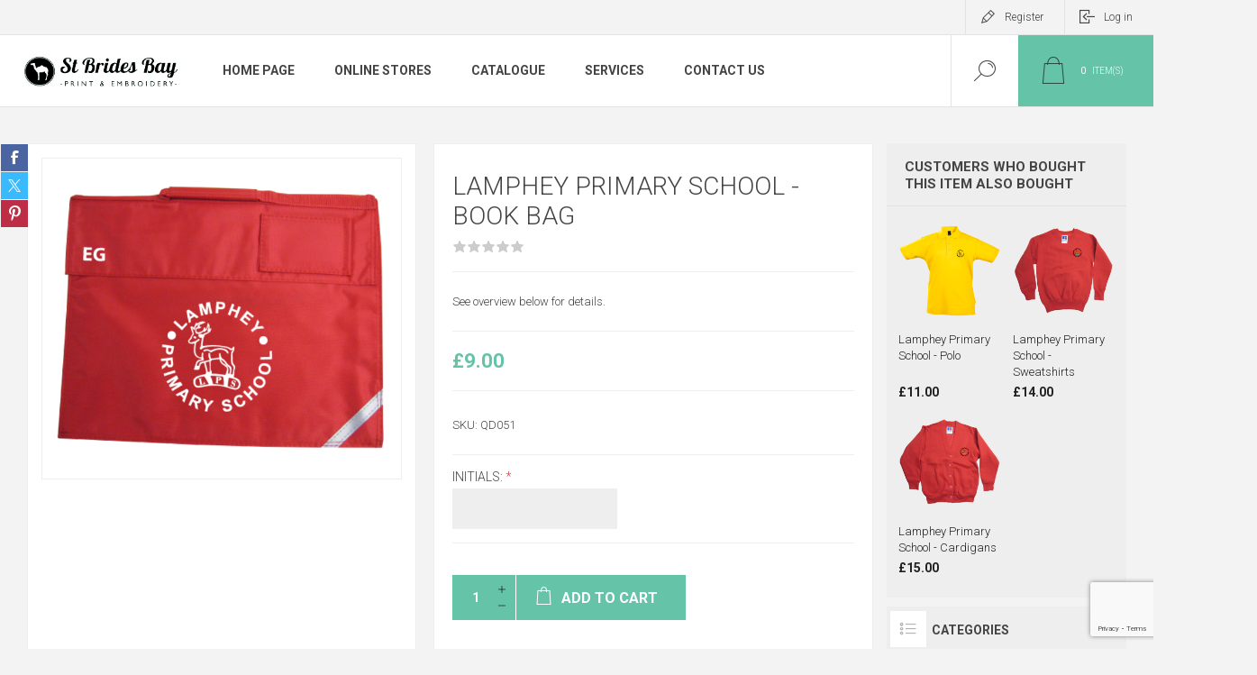

--- FILE ---
content_type: text/html; charset=utf-8
request_url: https://www.stbridesbay.com/lamphey-primary-school-book-bag
body_size: 17327
content:



<!DOCTYPE html>
<html lang="en" dir="ltr" class="html-product-details-page">
<head>
    <title>Lamphey Primary School Book Bag. St Brides Bay Print and Embroidery</title>
    <meta http-equiv="Content-type" content="text/html;charset=UTF-8" />
    <meta name="description" content="Official uniform of Lamphey Primary School.&#xD;&#xA;&#xD;&#xA;Lamphey Primary School logo printed on front, with pupils initials printed on left corner of velcro flap.&#xD;&#xA;&#xD;&#xA;Zippered internal pocket.&#xD;&#xA;Padded handle.&#xD;&#xA;Enhanced-viz reflective stripe.&#xD;&#xA;Covered name card holder.&#xD;&#xA;100% Polyester.&#xD;&#xA;Sponge clean only." />
    <meta name="keywords" content="Lamphey Primary School Book Bag" />
    <meta name="generator" content="nopCommerce" />
    <meta name="viewport" content="width=device-width, initial-scale=1.0, minimum-scale=1.0, maximum-scale=2.0" />
    <link rel="preload" as="font" href="/Themes/Pacific/Content/fonts/pacific.woff" crossorigin />
    <link href="https://fonts.googleapis.com/css2?family=Roboto:wght@300;400;700&display=swap" rel="stylesheet">
    <meta property="og:type" content="product" />
<meta property="og:title" content="Lamphey Primary School - Book Bag" />
<meta property="og:description" content="Official uniform of Lamphey Primary School.&#xD;&#xA;&#xD;&#xA;Lamphey Primary School logo printed on front, with pupils initials printed on left corner of velcro flap.&#xD;&#xA;&#xD;&#xA;Zippered internal pocket.&#xD;&#xA;Padded handle.&#xD;&#xA;Enhanced-viz reflective stripe.&#xD;&#xA;Covered name card holder.&#xD;&#xA;100% Polyester.&#xD;&#xA;Sponge clean only." />
<meta property="og:image" content="https://www.stbridesbay.com/images/thumbs/0000145_lamphey-primary-school-book-bag_625.png" />
<meta property="og:image:url" content="https://www.stbridesbay.com/images/thumbs/0000145_lamphey-primary-school-book-bag_625.png" />
<meta property="og:url" content="https://www.stbridesbay.com/lamphey-primary-school-book-bag" />
<meta property="og:site_name" content="St Brides Bay Print &amp; Embroidery" />
<meta property="twitter:card" content="summary" />
<meta property="twitter:site" content="St Brides Bay Print &amp; Embroidery" />
<meta property="twitter:title" content="Lamphey Primary School - Book Bag" />
<meta property="twitter:description" content="Official uniform of Lamphey Primary School.&#xD;&#xA;&#xD;&#xA;Lamphey Primary School logo printed on front, with pupils initials printed on left corner of velcro flap.&#xD;&#xA;&#xD;&#xA;Zippered internal pocket.&#xD;&#xA;Padded handle.&#xD;&#xA;Enhanced-viz reflective stripe.&#xD;&#xA;Covered name card holder.&#xD;&#xA;100% Polyester.&#xD;&#xA;Sponge clean only." />
<meta property="twitter:image" content="https://www.stbridesbay.com/images/thumbs/0000145_lamphey-primary-school-book-bag_625.png" />
<meta property="twitter:url" content="https://www.stbridesbay.com/lamphey-primary-school-book-bag" />

    

    
    
    
    
    

    


    

    <link rel="stylesheet" type="text/css" href="/css/1semw8wp8mwz7ifevemw0w.styles.css?v=DzJyYbr9U9DYRnxb9r3uMlL0bl8" />
    

<style>

        .product-details-page .full-description {
            display: none;
        }
        .product-details-page .ui-tabs .full-description {
            display: block;
        }
        .product-details-page .tabhead-full-description {
            display: none;
        }
        

        .product-details-page .product-specs-box {
            display: none;
        }
        .product-details-page .ui-tabs .product-specs-box {
            display: block;
        }
        .product-details-page .ui-tabs .product-specs-box .title {
            display: none;
        }
        

        .product-details-page .product-no-reviews,
        .product-details-page .product-review-links {
            /* display: none; */
        }
        .product-details-page .product-reviews {
            display: none;
        }
        .product-details-page .ui-tabs .product-reviews {
            display: block;
        }
        </style>
    
    
    
    <link rel="shortcut icon" href="/icons/icons_0/favicon.ico">
    
    
    <!--Powered by nopCommerce - https://www.nopCommerce.com-->
    
</head>
<body class="product-details-page-body">
    <input name="__RequestVerificationToken" type="hidden" value="CfDJ8Mdu5i4eBptBpNJ6mY6i4LqIiVhy31DJZKVJpclmCVGN_JMysxs_ub4e7CvFvr55it7UNhj8msqXUkm5_AMLZXvsZlTdtmkLXnzeAMYZo1FyGa3GfhUOZTvdHiHwPRvRfHtzZlr0njMcECJEKJPfr3o" />
    


<div class="ajax-loading-block-window" style="display: none">
</div>
<div id="dialog-notifications-success" role="status" aria-live="polite" aria-atomic="true" title="Notification" style="display:none;">
</div>
<div id="dialog-notifications-error" role="alert" aria-live="assertive" aria-atomic="true" title="Error" style="display:none;">
</div>
<div id="dialog-notifications-warning" role="alert" aria-live="assertive" aria-atomic="true" title="Warning" style="display:none;">
</div>
<div id="bar-notification" class="bar-notification-container" role="status" aria-live="polite" aria-atomic="true" data-close="Close">
</div>


<div class="master-wrapper-page">
<div class="header">
    
    <div class="responsive-strip">
        <div class="responsive-logo-wrapper">
            



<a href="/" class="logo">


<img alt="St Brides Bay Print &amp; Embroidery" src="https://www.stbridesbay.com/images/thumbs/0003705_0003367_logo.png" /></a>
        </div>
    </div>
    <div class="header-upper">
        <div class="header-selectors-wrapper">
            
            
            
            
        </div>
        <div class="header-links-wrapper">
            <div class="header-links">
                



        <div class="hedar-links-item">
            <a href="/register?returnUrl=%2Flamphey-primary-school-book-bag" class="ico-register">Register</a>
        </div>
    <div class="hedar-links-item">
        <a href="/login?returnUrl=%2Flamphey-primary-school-book-bag" class="ico-login">Log in</a>
    </div>



            </div>
        </div>
        
    </div>
    <div class="header-lower">
        <div class="header-logo">
            



<a href="/" class="logo">


<img alt="St Brides Bay Print &amp; Embroidery" src="https://www.stbridesbay.com/images/thumbs/0003705_0003367_logo.png" /></a>
        </div>
        <div class="header-menu">
            <div class="menu-button">
                <div class="menu-open" title="Menu">
                    <span class="menu-icon-line"></span>
                    <span class="menu-icon-line"></span>
                    <span class="menu-icon-line"></span>
                </div>
                <div class="menu-close" title="Close"></div>
            </div>
            <div class="menu-header">
                



        <div class="hedar-links-item">
            <a href="/register?returnUrl=%2Flamphey-primary-school-book-bag" class="ico-register">Register</a>
        </div>
    <div class="hedar-links-item">
        <a href="/login?returnUrl=%2Flamphey-primary-school-book-bag" class="ico-login">Log in</a>
    </div>



                
                
                
            </div>
            <div class="menu-body">











    <ul class="mega-menu"
        data-isRtlEnabled="false"
        data-enableClickForDropDown="false">


<li class="  ">

    <a href="/" class="" title="Home Page" ><span> Home Page</span></a>

</li>

<li class=" root-category ">

    <a href="/online-stores" class="" title="Online Stores" ><span> Online Stores</span></a>

</li>

<li class=" root-category ">

    <a href="/catalogue" class="" title="Catalogue" ><span> Catalogue</span></a>

</li>

<li class="  has-sublist">

    <a href="#" class="with-subcategories" title="Services" ><span> Services</span></a>

        <div class="plus-button"></div>
        <div class="sublist-wrap">
            <ul class="sublist">
                <li class="back-button">
                    <span>Back</span>
                </li>


<li class=" root-category ">

    <a href="/vinyl-printing" class="" title="Vinyl Printing" ><span> Vinyl Printing</span></a>

</li>

<li class=" root-category ">

    <a href="/dtg-printing" class="" title="DTG Printing" ><span> DTG Printing</span></a>

</li>

<li class=" root-category ">

    <a href="/subli-oki" class="" title="Subli &amp; OKI" ><span> Subli &amp; OKI</span></a>

</li>

<li class=" root-category ">

    <a href="/business-stationery" class="" title="Business Stationery" ><span> Business Stationery</span></a>

</li>

<li class=" root-category ">

    <a href="/embroidery" class="" title="Embroidery" ><span> Embroidery</span></a>

</li>            </ul>
        </div>
</li>

<li class="  ">

    <a href="/contactus" class="" title="Contact Us" ><span> Contact Us</span></a>

</li>
        
    </ul>
    <div class="menu-title"><span>Menu</span></div>
    <ul class="mega-menu-responsive">


<li class="  ">

    <a href="/" class="" title="Home Page" ><span> Home Page</span></a>

</li>

<li class=" root-category ">

    <a href="/online-stores" class="" title="Online Stores" ><span> Online Stores</span></a>

</li>

<li class=" root-category ">

    <a href="/catalogue" class="" title="Catalogue" ><span> Catalogue</span></a>

</li>

<li class="  has-sublist">

    <a href="#" class="with-subcategories" title="Services" ><span> Services</span></a>

        <div class="plus-button"></div>
        <div class="sublist-wrap">
            <ul class="sublist">
                <li class="back-button">
                    <span>Back</span>
                </li>


<li class=" root-category ">

    <a href="/vinyl-printing" class="" title="Vinyl Printing" ><span> Vinyl Printing</span></a>

</li>

<li class=" root-category ">

    <a href="/dtg-printing" class="" title="DTG Printing" ><span> DTG Printing</span></a>

</li>

<li class=" root-category ">

    <a href="/subli-oki" class="" title="Subli &amp; OKI" ><span> Subli &amp; OKI</span></a>

</li>

<li class=" root-category ">

    <a href="/business-stationery" class="" title="Business Stationery" ><span> Business Stationery</span></a>

</li>

<li class=" root-category ">

    <a href="/embroidery" class="" title="Embroidery" ><span> Embroidery</span></a>

</li>            </ul>
        </div>
</li>

<li class="  ">

    <a href="/contactus" class="" title="Contact Us" ><span> Contact Us</span></a>

</li>
        
    </ul>
            </div>
        </div>
        <div class="search-box store-search-box">
            


<form method="get" id="small-search-box-form" action="/search">
        <input type="text" class="search-box-text" id="small-searchterms" autocomplete="off" name="q" placeholder="Search store" aria-label="Search store" />


   






<input type="hidden" class="instantSearchResourceElement"
       data-highlightFirstFoundElement="false"
       data-minKeywordLength="3"
       data-defaultProductSortOption="0"
       data-instantSearchUrl="/instantSearchFor"
       data-searchPageUrl="/search"
       data-searchInProductDescriptions="true"
       data-numberOfVisibleProducts="5"
       data-noResultsResourceText=" No data found."/>

        <button type="submit" class="button-1 search-box-button">Search</button>
            
</form>
            <div class="search-box-opener">Search</div>
        </div>
        <div class="header-flyout-cart">
            <div class="mobile-flyout-cart-toggle" title="Close">
                <span class="first"></span>
                <span class="second"></span>
            </div>
            

<div class="flyout-cart-wrapper" data-flyoutCartUrl="/PacificTheme/FlyoutShoppingCart">
    <div id="topcartlink" class="flyout-cart-link" title="Shopping cart">
        <a href="/cart" class="ico-cart no-items-in-cart">
            <span class="cart-qty-number-mobile">0</span>
            <span class="cart-qty-number-desktop"><strong>0</strong> item(s)</span>
            <span class="cart-qty sub-total"></span>
        </a>        
    </div>
    <div id="flyout-cart" class="flyout-cart">
        <div class="mini-shopping-cart">
            <div class="count no-items-in-cart">
You have no items in your shopping cart.            </div>
        </div>
    </div>
</div>
        </div>
    </div>
    
</div>    
    <div class="overlayOffCanvas"></div>
    <div class="master-wrapper-content" id="main" role="main">
        


    
    
    
    

<div class="ajaxCartInfo" data-getAjaxCartButtonUrl="/NopAjaxCart/GetAjaxCartButtonsAjax"
     data-productPageAddToCartButtonSelector=".add-to-cart-button"
     data-productBoxAddToCartButtonSelector=".product-box-add-to-cart-button"
     data-productBoxProductItemElementSelector=".product-item"
     data-useNopNotification="False"
     data-nopNotificationCartResource="The product has been added to your &lt;a href=&quot;/cart&quot;&gt;shopping cart&lt;/a&gt;"
     data-nopNotificationWishlistResource="The product has been added to your &lt;a href=&quot;/wishlist&quot;&gt;wishlist&lt;/a&gt;"
     data-enableOnProductPage="True"
     data-enableOnCatalogPages="True"
     data-miniShoppingCartQuatityFormattingResource="({0})"
     data-miniWishlistQuatityFormattingResource="({0})"
     data-addToWishlistButtonSelector=".add-to-wishlist-button">
</div>

<input id="addProductVariantToCartUrl" name="addProductVariantToCartUrl" type="hidden" value="/AddProductFromProductDetailsPageToCartAjax" />
<input id="addProductToCartUrl" name="addProductToCartUrl" type="hidden" value="/AddProductToCartAjax" />
<input id="miniShoppingCartUrl" name="miniShoppingCartUrl" type="hidden" value="/MiniShoppingCart" />
<input id="flyoutShoppingCartUrl" name="flyoutShoppingCartUrl" type="hidden" value="/NopAjaxCartFlyoutShoppingCart" />
<input id="checkProductAttributesUrl" name="checkProductAttributesUrl" type="hidden" value="/CheckIfProductOrItsAssociatedProductsHasAttributes" />
<input id="getMiniProductDetailsViewUrl" name="getMiniProductDetailsViewUrl" type="hidden" value="/GetMiniProductDetailsView" />
<input id="flyoutShoppingCartPanelSelector" name="flyoutShoppingCartPanelSelector" type="hidden" value=".flyout-cart-wrapper" />
<input id="shoppingCartMenuLinkSelector" name="shoppingCartMenuLinkSelector" type="hidden" value=".cart-qty-number-mobile, .cart-qty-number-desktop strong" />
<input id="wishlistMenuLinkSelector" name="wishlistMenuLinkSelector" type="hidden" value=".wishlist-qty" />














<div id="product-ribbon-info" data-productid="55"
     data-productboxselector=".product-item, .item-holder"
     data-productboxpicturecontainerselector=".picture, .item-picture"
     data-productpagepicturesparentcontainerselector=".product-essential"
     data-productpagebugpicturecontainerselector=".picture"
     data-retrieveproductribbonsurl="/RetrieveProductRibbons">
</div>

    
    
    
    
    
    
    

<div class="quickViewData" data-productselector=".product-item"
     data-productselectorchild=".buttons"
     data-retrievequickviewurl="/quickviewdata"
     data-quickviewbuttontext="Quick View"
     data-quickviewbuttontitle="Quick View"
     data-isquickviewpopupdraggable="False"
     data-enablequickviewpopupoverlay="True"
     data-accordionpanelsheightstyle="content"
     data-getquickviewbuttonroute="/getquickviewbutton">
</div>
        
        <div class="master-column-wrapper">
            


<div class="center-1">
    
    



<div class="page product-details-page product-page-layout-one">
    <div class="page-body">
        
        <div class="product-details-top">
            



			
        </div>
        <form method="post" id="product-details-form" action="">
                
            <div class="product-content-wrapper" data-productid="55">
                <div class="product-essential">
                    
                    <div class="equalizer-box">
                        <div class="gallery-wrapper equalize">
                            <div class="gallery">



    
    
    
    <input type="hidden" class="cloudZoomAdjustPictureOnProductAttributeValueChange"
           data-productid="55"
           data-isintegratedbywidget="true" />
        
        
        <input type="hidden" class="cloudZoomEnableClickToZoom" />
    <div class="picture-gallery sevenspikes-cloudzoom-gallery no-thumbnails">
        
            <div class="picture-wrapper">
                <div class="picture" id="sevenspikes-cloud-zoom" data-zoomwindowelementid="cloudZoomWindowElement"
                     data-selectoroftheparentelementofthecloudzoomwindow=".overview"
                     data-defaultimagecontainerselector=".product-essential .picture-gallery"
                     data-zoom-window-width="244"
                     data-zoom-window-height="257">
                    <a href="https://www.stbridesbay.com/images/thumbs/0000145_lamphey-primary-school-book-bag.png" data-full-image-url="https://www.stbridesbay.com/images/thumbs/0000145_lamphey-primary-school-book-bag.png" class="picture-link" id="zoom1">
                        <img src="https://www.stbridesbay.com/images/thumbs/0000145_lamphey-primary-school-book-bag_625.png" alt="Picture of Lamphey Primary School - Book Bag" class="cloudzoom" id="cloudZoomImage"
                             itemprop="image" data-cloudzoom="appendSelector: &#x27;.picture-wrapper&#x27;, zoomOffsetX: -6, zoomOffsetY: 0, autoInside: 850, tintOpacity: 0, zoomWidth: 244, zoomHeight: 257, easing: 3, touchStartDelay: true, zoomFlyOut: false, disableZoom: &#x27;auto&#x27;"
                              />
                    </a>
                </div>
            </div>
        
    </div>




                            </div>
                            



<div class="product-social-buttons">
    <ul class="product-social-sharing">
        <li>
            <!-- Facebook -->
            <a class="facebook" title="Share on Facebook" href="javascript:openShareWindow('http://www.facebook.com/sharer.php?u=https://www.stbridesbay.com/lamphey-primary-school-book-bag')">Share on Facebook</a>
        </li>
        <li>
            <!-- Twitter -->
            <a class="twitter" title="Share on Twitter" href="javascript:openShareWindow('http://twitter.com/share?url=https://www.stbridesbay.com/lamphey-primary-school-book-bag')">Share on Twitter</a>
        </li>
        <li>
            <!-- Pinterest -->
            <a class="pinterest" title="Share on Pinterest" href="javascript:void((function()%7Bvar%20e=document.createElement('script');e.setAttribute('type','text/javascript');e.setAttribute('charset','UTF-8');e.setAttribute('src','https://assets.pinterest.com/js/pinmarklet.js?r='+Math.random()*99999999);document.body.appendChild(e)%7D)());">Share on Pinterest</a>
        </li>
    </ul>

    
</div>

                        </div>
                        <div class="overview-wrapper equalize">
                            <div class="overview">
                                
                                
                                <div class="product-overview-top">
                                    <div class="product-name">
                                        <h1>
                                            Lamphey Primary School - Book Bag
                                        </h1>
                                    </div>
                                    <!--product reviews-->
                                        <div class="product-reviews-overview">
        <div class="product-review-box">
            <div class="rating">
                <div style="width: 0%">
                </div>
            </div>
        </div>


    </div>

                                </div>
                                    <div class="short-description">
                                        See overview below for details.
                                    </div>
                                <!--price-->



    <div class="prices">
            <div class="product-price">
                <span  id="price-value-55" class="price-value-55" >
                    £9.00
                </span>
            </div>
    </div>
                                <!--SKU, MAN, GTIN, vendor-->
                                    <div class="overview-info-wrapper">
                                        


                                        

    <div class="sku" >
        <span class="label">SKU:</span>
        <span class="value" id="sku-55">QD051</span>
    </div>

                                    </div>
                                <!--availability-->
                                

                                <!--delivery-->
                                

                                <!--estimate shipping-->
                                


                                <!--attributes-->
    <div class="attributes">
            <div class="attribute" id="product_attribute_input_137">
                <div class="attribute-title">
                    <label class="text-prompt">
                        Initials:
                    </label>
                        <span class="required">*</span>
                </div>
                <div class="atribute-body">
                                <input name="product_attribute_137" type="text" class="textbox" id="product_attribute_137" />
                </div>
            </div>

        
    </div>
        
                                <!--gift card-->
                                <!--rental info-->

                                <div class="overview-buttons-wrapper">
                                    <!--wishlist, compare, email a friend-->
                                    <div class="overview-buttons">
                            			
                                        
                                        
                                        <!--sample download-->
                                        
                            			
                                    </div>
                                    <!--add to cart-->
    <div class="add-to-cart">
            <div class="add-to-cart-panel">
                <label class="qty-label" for="addtocart_55_EnteredQuantity">Qty:</label>
                    <div class="add-to-cart-qty-wrapper">
						<input id="product_enteredQuantity_55" class="qty-input" type="text" aria-label="Enter a quantity" data-val="true" data-val-required="The Qty field is required." name="addtocart_55.EnteredQuantity" value="1" />
                        <span class="plus">+</span>
                        <span class="minus">-</span>
                    </div>
                    
                    <button type="button" id="add-to-cart-button-55" class="button-1 add-to-cart-button" data-productid="55" onclick="AjaxCart.addproducttocart_details('/addproducttocart/details/55/1', '#product-details-form');return false;">
                        <span>Add to cart</span>
                    </button>
            </div>
        
    </div>
                                </div>
                        		
                            </div>
                        </div>
                    </div>

    

    
    
    
    <div id="quickTabs" class="productTabs "
         data-ajaxEnabled="false"
         data-productReviewsAddNewUrl="/ProductTab/ProductReviewsTabAddNew/55"
         data-productContactUsUrl="/ProductTab/ProductContactUsTabAddNew/55"
         data-couldNotLoadTabErrorMessage="Couldn&#x27;t load this tab.">
        
<div class="productTabs-header">
    <ul>
            <li id="description-tab">
                <a href="#quickTab-description">Overview</a>
            </li>
            <li id="reviews-tab">
                <a href="#quickTab-reviews">Reviews</a>
            </li>
            <li id="contact_us-tab">
                <a href="#quickTab-contact_us">Contact Us</a>
            </li>
    </ul>
</div>
<div class="productTabs-body">
        <div id="quickTab-description">
            <div class="full-description">
    <p><span style="font-size: 12pt;"><strong>Official uniform of Lamphey Primary School. Lamphey Primary School logo printed on front, with pupils initials printed on left corner of velcro flap.</strong></span></p>
<ul>
<li><span style="font-size: 12pt;">Zippered internal pocket.</span></li>
<li><span style="font-size: 12pt;">Padded handle.</span></li>
<li><span style="font-size: 12pt;">Enhanced-viz reflective stripe.</span></li>
<li><span style="font-size: 12pt;">Covered name card holder.</span></li>
<li><span style="font-size: 12pt;">100% Polyester.</span></li>
</ul>
<p><span style="font-size: 12pt;">Sponge clean only.</span></p>
<p>&nbsp;</p>
<p><span style="font-size: 12pt;"><strong>Turnaround time is approx. 2 weeks, however this can increase during busy periods. Also please note the manufacturers of these hoodies have a longer delivery time than our other suppliers. Orders which contain one of these hoodies may take longer than our usual turnaround time.&nbsp;</strong>Please order as soon as possible if ordering items needed for a certain date or event. Please note that all items are printed and/or embroidered to order. We do not hold stock in store. Please see the Turnaround Time and Delivery Information at the top of the main&nbsp;<a href="https://www.stbridesbay.com/online-stores" target="_blank" rel="noopener">Online Stores</a>&nbsp;page for more details.</span></p>
<p><span style="font-size: 12pt;"><strong>Please note the actual garment/print colours may vary.</strong>&nbsp;We try to ensure the images displayed on our website are as accurate as possible, however different monitors/screens have different display settings, colour profiles, and resolutions that can make colours appear different on screen than they are in person.</span></p>
</div>
        </div>
        <div id="quickTab-reviews">
            


<div id="updateTargetId" class="product-reviews">
    
        <div class="write-review" id="review-form">
            <a name="addreview"></a>
            <div class="message-error validation-summary-errors"><ul><li>Only registered users can write reviews</li>
</ul></div>
            <div class="fieldset">
                <div class="form-fields">
                    <div class="inputs">
                        <label for="AddProductReview_Title">Review title:</label>
                        <input class="review-title" type="text" id="AddProductReview_Title" name="AddProductReview.Title" value="" disabled="disabled" />
                        <span class="required">*</span>
                        <span class="field-validation-valid" data-valmsg-for="AddProductReview.Title" data-valmsg-replace="true"></span>
                    </div>
                    <div class="inputs">
                        <label for="AddProductReview_ReviewText">Review text:</label>
                        <textarea class="review-text" id="AddProductReview_ReviewText" name="AddProductReview.ReviewText" disabled="disabled">
</textarea>
                        <span class="required">*</span>
                        <span class="field-validation-valid" data-valmsg-for="AddProductReview.ReviewText" data-valmsg-replace="true"></span>
                    </div>
                    <div class="review-rating">
                        <label for="AddProductReview_Rating">Rating:</label>
                        <ul>
                            <li class="label first">Bad</li>
                            <li class="rating-options">
                                <input value="1" value="1" type="radio" type="radio" id="addproductrating_1" aria-label="Bad" data-val="true" data-val-required="The Rating field is required." name="AddProductReview.Rating" />
                                <label class="vote-star" for="addproductrating_1">Rating 1</label>

                                <input value="2" value="2" type="radio" type="radio" id="addproductrating_2" aria-label="Not good" name="AddProductReview.Rating" />
                                <label class="vote-star" for="addproductrating_2">Rating 2</label>

                                <input value="3" value="3" type="radio" type="radio" id="addproductrating_3" aria-label="Neutral" name="AddProductReview.Rating" />
                                <label class="vote-star" for="addproductrating_3">Rating 3</label>

                                <input value="4" value="4" type="radio" type="radio" id="addproductrating_4" aria-label="Good" name="AddProductReview.Rating" />
                                <label class="vote-star" for="addproductrating_4">Rating 4</label>

                                <input value="5" value="5" type="radio" type="radio" id="addproductrating_5" aria-label="Excellent" checked="checked" name="AddProductReview.Rating" />
                                <label class="vote-star" for="addproductrating_5">Rating 5</label>
                            </li>
                            <li class="label last">Excellent</li>
                        </ul>
                    </div>
                            <input type="hidden" id="reviews-captcha-v3-enabled" value="true" />
                            <input type="hidden" id="captcha-public-key" value="6LeDOpEfAAAAAOb2AeoXcYpQK9LaVfgMBUqrOfHp" />
                        <div><input id="g-recaptcha-response_captcha_1326346790" name="g-recaptcha-response" type="hidden"></input><script>
                var onloadCallbackcaptcha_1326346790 = function() {
                    var form = $('input[id="g-recaptcha-response_captcha_1326346790"]').closest('form');
                    var btn = $(form.find(':submit')[0]);

                    var actionBtn = btn.data('action');
                    if (actionBtn == null) {
                        actionBtn = 'ProductReviews';
                    }

                    var loaded = false;
                    var isBusy = false;
                    btn.on('click', function (e) {
                        if (!isBusy) {
                            isBusy = true;
                            grecaptcha.execute('6LeDOpEfAAAAAOb2AeoXcYpQK9LaVfgMBUqrOfHp', { 'action': actionBtn }).then(function(token) {
                                $('#g-recaptcha-response_captcha_1326346790', form).val(token);
                                loaded = true;
                                btn.trigger('click');
                            });
                        }
                        return loaded;
                    });
                }
            </script><script async="" defer="" src="https://www.google.com/recaptcha/api.js?onload=onloadCallbackcaptcha_1326346790&amp;render=6LeDOpEfAAAAAOb2AeoXcYpQK9LaVfgMBUqrOfHp&amp;hl=en"></script></div>
                </div>
            </div>
            <div class="buttons">
                    <button type="button" disabled="disabled" id="add-review" name="add-review" class="button-1 write-product-review-button" value="Submit review">Submit review</button>
            </div>
        </div>
    
</div>

        </div>
        <div id="quickTab-contact_us">
            


<div id="contact-us-tab" class="contact-page">
    <div class="form-fields">
        <div class="inputs">
            <label for="FullName">Your name</label>
            <input placeholder="Enter your name" class="contact_tab_fullname review-title" type="text" data-val="true" data-val-required="Enter your name" id="FullName" name="FullName" value="" />
            <span class="required">*</span>
            <span class="field-validation-valid" data-valmsg-for="FullName" data-valmsg-replace="true"></span>
        </div>
        <div class="inputs">
            <label for="Email">Your email</label>
            <input placeholder="Enter your email address" class="contact_tab_email review-title" type="email" data-val="true" data-val-email="Wrong email" data-val-required="Enter email" id="Email" name="Email" value="" />
            <span class="required">*</span>
            <span class="field-validation-valid" data-valmsg-for="Email" data-valmsg-replace="true"></span>
        </div>
        <div class="inputs">
            <label for="Enquiry">Enquiry</label>
            <textarea placeholder="Enter your enquiry" class="contact_tab_enquiry review-text" data-val="true" data-val-required="Enter enquiry" id="Enquiry" name="Enquiry">
</textarea>
            <span class="required">*</span>
            <span class="field-validation-valid" data-valmsg-for="Enquiry" data-valmsg-replace="true"></span>
        </div>
                <input type="hidden" id="contactus-captcha-v3-enabled" value="true" />
                <input type="hidden" id="captcha-public-key" value="6LeDOpEfAAAAAOb2AeoXcYpQK9LaVfgMBUqrOfHp" />
            <div><input id="g-recaptcha-response_captcha_1173456100" name="g-recaptcha-response" type="hidden"></input><script>
                var onloadCallbackcaptcha_1173456100 = function() {
                    var form = $('input[id="g-recaptcha-response_captcha_1173456100"]').closest('form');
                    var btn = $(form.find(':submit')[0]);

                    var actionBtn = btn.data('action');
                    if (actionBtn == null) {
                        actionBtn = 'ProductDetails';
                    }

                    var loaded = false;
                    var isBusy = false;
                    btn.on('click', function (e) {
                        if (!isBusy) {
                            isBusy = true;
                            grecaptcha.execute('6LeDOpEfAAAAAOb2AeoXcYpQK9LaVfgMBUqrOfHp', { 'action': actionBtn }).then(function(token) {
                                $('#g-recaptcha-response_captcha_1173456100', form).val(token);
                                loaded = true;
                                btn.trigger('click');
                            });
                        }
                        return loaded;
                    });
                }
            </script><script async="" defer="" src="https://www.google.com/recaptcha/api.js?onload=onloadCallbackcaptcha_1173456100&amp;render=6LeDOpEfAAAAAOb2AeoXcYpQK9LaVfgMBUqrOfHp&amp;hl=en"></script></div>
    </div>
    <div class="buttons">
        <button type="button" id="send-contact-us-form" name="send-email" class="button-1 contact-us-button" >Submit</button>
    </div>
</div>
        </div>
</div>
    </div>
                        <div class="product-collateral">
                                <div class="full-description">
                                    <p><span style="font-size: 12pt;"><strong>Official uniform of Lamphey Primary School. Lamphey Primary School logo printed on front, with pupils initials printed on left corner of velcro flap.</strong></span></p>
<ul>
<li><span style="font-size: 12pt;">Zippered internal pocket.</span></li>
<li><span style="font-size: 12pt;">Padded handle.</span></li>
<li><span style="font-size: 12pt;">Enhanced-viz reflective stripe.</span></li>
<li><span style="font-size: 12pt;">Covered name card holder.</span></li>
<li><span style="font-size: 12pt;">100% Polyester.</span></li>
</ul>
<p><span style="font-size: 12pt;">Sponge clean only.</span></p>
<p>&nbsp;</p>
<p><span style="font-size: 12pt;"><strong>Turnaround time is approx. 2 weeks, however this can increase during busy periods. Also please note the manufacturers of these hoodies have a longer delivery time than our other suppliers. Orders which contain one of these hoodies may take longer than our usual turnaround time.&nbsp;</strong>Please order as soon as possible if ordering items needed for a certain date or event. Please note that all items are printed and/or embroidered to order. We do not hold stock in store. Please see the Turnaround Time and Delivery Information at the top of the main&nbsp;<a href="https://www.stbridesbay.com/online-stores" target="_blank" rel="noopener">Online Stores</a>&nbsp;page for more details.</span></p>
<p><span style="font-size: 12pt;"><strong>Please note the actual garment/print colours may vary.</strong>&nbsp;We try to ensure the images displayed on our website are as accurate as possible, however different monitors/screens have different display settings, colour profiles, and resolutions that can make colours appear different on screen than they are in person.</span></p>
                                </div>
                            


                            


                        </div>


<div class="product-reviews">
    
        <div class="result">
            Only registered users can write reviews
        </div>
    
</div>
                </div>
                <div class="product-page-grids side-grids">
                    
                        <div class="also-purchased-products-grid product-grid">
        <div class="title">
            <strong>Customers who bought this item also bought</strong>
        </div>
        <div class="item-grid">
                <div class="item-box">



<div class="product-item hover-variant-one" data-productid="53">
    <div class="picture">
            <a href="/lamphey-primary-school-polo" title="Show details for Lamphey Primary School - Polo">


    <img src="[data-uri]"
         data-lazyloadsrc="https://www.stbridesbay.com/images/thumbs/0003156_lamphey-primary-school-polo_440.png" alt="Picture of Lamphey Primary School - Polo" title="Show details for Lamphey Primary School - Polo"/>
            </a>
    </div>
    <div class="details">
        <div class="details-top">
            <h2 class="product-title">
                <a href="/lamphey-primary-school-polo">Lamphey Primary School - Polo</a>
            </h2>
                <div class="product-rating-box" title="0 review(s)">
                    <div class="rating">
                        <div style="width: 0%">
                        </div>
                    </div>
                </div>
        </div>

        <div class="description" data-short-description=none>
            See overview below for details.
        </div>

        <div class="prices">
            <span class="price only-price">&#xA3;11.00</span>
        </div>
        <div class="add-info">
            
            <div class="buttons">
                    <button type="button" class="button-2 product-box-add-to-cart-button" onclick="AjaxCart.addproducttocart_catalog('/addproducttocart/catalog/53/1/1');return false;">Add to cart</button>
            </div>
            <a class="item-box-overlay" href="/lamphey-primary-school-polo" title="Lamphey Primary School - Polo">
                <span class="item-box-overlay-tint"></span>
            </a>
            
        </div>
        <div class="attribute-squares-wrapper"></div>
    </div>
</div>
</div>
                <div class="item-box">



<div class="product-item hover-variant-one" data-productid="51">
    <div class="picture">
            <a href="/lamphey-sweatshirt" title="Show details for Lamphey Primary School - Sweatshirts">


    <img src="[data-uri]"
         data-lazyloadsrc="https://www.stbridesbay.com/images/thumbs/0000133_lamphey-primary-school-sweatshirts_440.png" alt="Picture of Lamphey Primary School - Sweatshirts" title="Show details for Lamphey Primary School - Sweatshirts"/>
            </a>
    </div>
    <div class="details">
        <div class="details-top">
            <h2 class="product-title">
                <a href="/lamphey-sweatshirt">Lamphey Primary School - Sweatshirts</a>
            </h2>
                <div class="product-rating-box" title="0 review(s)">
                    <div class="rating">
                        <div style="width: 0%">
                        </div>
                    </div>
                </div>
        </div>

        <div class="description" data-short-description=none>
            See overview below for details.
        </div>

        <div class="prices">
            <span class="price only-price">&#xA3;14.00</span>
        </div>
        <div class="add-info">
            
            <div class="buttons">
                    <button type="button" class="button-2 product-box-add-to-cart-button" onclick="AjaxCart.addproducttocart_catalog('/addproducttocart/catalog/51/1/1');return false;">Add to cart</button>
            </div>
            <a class="item-box-overlay" href="/lamphey-sweatshirt" title="Lamphey Primary School - Sweatshirts">
                <span class="item-box-overlay-tint"></span>
            </a>
            
        </div>
        <div class="attribute-squares-wrapper"></div>
    </div>
</div>
</div>
                <div class="item-box">



<div class="product-item hover-variant-one" data-productid="52">
    <div class="picture">
            <a href="/cardigans" title="Show details for Lamphey Primary School - Cardigans">


    <img src="[data-uri]"
         data-lazyloadsrc="https://www.stbridesbay.com/images/thumbs/0000135_lamphey-primary-school-cardigans_440.png" alt="Picture of Lamphey Primary School - Cardigans" title="Show details for Lamphey Primary School - Cardigans"/>
            </a>
    </div>
    <div class="details">
        <div class="details-top">
            <h2 class="product-title">
                <a href="/cardigans">Lamphey Primary School - Cardigans</a>
            </h2>
                <div class="product-rating-box" title="0 review(s)">
                    <div class="rating">
                        <div style="width: 0%">
                        </div>
                    </div>
                </div>
        </div>

        <div class="description" data-short-description=none>
            See overview below for details.
        </div>

        <div class="prices">
            <span class="price only-price">&#xA3;15.00</span>
        </div>
        <div class="add-info">
            
            <div class="buttons">
                    <button type="button" class="button-2 product-box-add-to-cart-button" onclick="AjaxCart.addproducttocart_catalog('/addproducttocart/catalog/52/1/1');return false;">Add to cart</button>
            </div>
            <a class="item-box-overlay" href="/cardigans" title="Lamphey Primary School - Cardigans">
                <span class="item-box-overlay-tint"></span>
            </a>
            
        </div>
        <div class="attribute-squares-wrapper"></div>
    </div>
</div>
</div>
        </div>
    </div>

                            <div class="block block-category-navigation">
                                <div class="title">
                                    <strong>Categories</strong>
                                </div>
                                


    <div id="CategoryNavigationList" class="listbox">
        <ul class="list">
        <li class="inactive">
            <a href="/catalogue">Catalogue
            </a>
        </li>
        <li class="active">
            <a href="/online-stores">Online Stores
            </a>
                        <ul class="sublist">
        <li class="inactive">
            <a href="/merched-y-mor-atlantic-challenge-2025-fundraiser">Merched y M&#xF4;r - Atlantic Challenge 2025 Fundraiser
            </a>
        </li>
        <li class="inactive">
            <a href="/cruising-free-atlantic-row-2025-fundraiser">Cruising Free Atlantic Row 2025 Fundraiser
            </a>
        </li>
        <li class="inactive">
            <a href="/ysgol-caer-elen">Ysgol Caer Elen
            </a>
        </li>
        <li class="inactive">
            <a href="/broad-haven-primary">Broad Haven Primary
            </a>
        </li>
        <li class="inactive">
            <a href="/golden-grove-primary-school">Golden Grove Primary School
            </a>
        </li>
        <li class="inactive">
            <a href="/roch-community-school">Roch Community School
            </a>
        </li>
        <li class="active last">
            <a href="/lamphey-primary-school">Lamphey Primary School
            </a>
        </li>
        <li class="inactive">
            <a href="/coastlands-cp-school">Coastlands C.P. School
            </a>
        </li>
        <li class="inactive">
            <a href="/broad-haven-playgroup">Broad Haven Playgroup
            </a>
        </li>
        <li class="inactive">
            <a href="/the-druidstone-hotel">The Druidstone Hotel
            </a>
        </li>
        <li class="inactive">
            <a href="/greenacres-animal-rescue">Greenacres Animal Rescue
            </a>
        </li>
        <li class="inactive">
            <a href="/masterclass-surfing">Masterclass Surfing
            </a>
        </li>
        <li class="inactive">
            <a href="/fishguard-flyers">Fishguard Flyers
            </a>
        </li>
        <li class="inactive">
            <a href="/milford-tigers-swimming-club">Milford Tigers Swimming Club
            </a>
        </li>
        <li class="inactive">
            <a href="/pembrokeshire-county-swimming">Pembrokeshire County Swimming
            </a>
        </li>
        <li class="inactive">
            <a href="/pembrokeshire-harriers-2">Pembrokeshire Harriers
            </a>
        </li>
        <li class="inactive">
            <a href="/pembrokeshire-triathlon-club">Pembrokeshire Triathlon Club
            </a>
        </li>
        <li class="inactive">
            <a href="/cleddau-wildcats">Cleddau Wildcats
            </a>
        </li>
        <li class="inactive">
            <a href="/speedwell-runners">Speedwell Runners
            </a>
        </li>
        <li class="inactive">
            <a href="/staple-hill-runners-2">Staple Hill Runners
            </a>
        </li>
        <li class="inactive">
            <a href="/milford-tritons-cycling-club">Milford Tritons Cycling Club
            </a>
        </li>
        <li class="inactive">
            <a href="/hakin-united-afc">Hakin United AFC
            </a>
        </li>
        <li class="inactive">
            <a href="/milford-haven-rfc">Milford Haven RFC
            </a>
        </li>
        <li class="inactive">
            <a href="/2420-whitland-sqn-raf-air-cadets">2420 (Whitland) Sqn RAF Air Cadets
            </a>
        </li>
        <li class="inactive">
            <a href="/1092-bridgend-sqn-raf-air-cadets">1092 (Bridgend) Sqn RAF Air Cadets
            </a>
        </li>
        <li class="inactive">
            <a href="/948-haverfordwest-st-davids-sqn-raf-air-cadets">948 (Haverfordwest &amp; St Davids) Sqn RAF Air Cadets
            </a>
        </li>
        <li class="inactive">
            <a href="/1054-llanelli-sqn-raf-air-cadets">1054 (Llanelli) Sqn RAF Air Cadets
            </a>
        </li>
        <li class="inactive">
            <a href="/3-welsh-wing">3 Welsh Wing
            </a>
        </li>
        <li class="inactive">
            <a href="/mens-sheds-cymru">Men&#x27;s Sheds Cymru
            </a>
        </li>
        <li class="inactive">
            <a href="/caron-archery-club">Caron Archery Club
            </a>
        </li>
        <li class="inactive">
            <a href="/red-kite-trec-group">Red Kite Trec Group
            </a>
        </li>
        <li class="inactive">
            <a href="/porthmawr-surf-life-saving-club">Porthmawr Surf Life Saving Club
            </a>
        </li>
        <li class="inactive">
            <a href="/fishguard-yfc-2">Fishguard YFC
            </a>
        </li>
        <li class="inactive">
            <a href="/solva-rowing-club">Solva Rowing Club
            </a>
        </li>
        <li class="inactive">
            <a href="/milford-athletics">Milford Athletics
            </a>
        </li>
        <li class="inactive">
            <a href="/trac-trec-club">TRAC TREC Club
            </a>
        </li>
        <li class="inactive">
            <a href="/amethyst-dance">Amethyst Dance
            </a>
        </li>
        <li class="inactive">
            <a href="/team-thie">TeamThie
            </a>
        </li>
        <li class="inactive">
            <a href="/rebel-health">Rebel Health
            </a>
        </li>
        <li class="inactive">
            <a href="/wild-swim-wales">Wild Swim Wales
            </a>
        </li>
        <li class="inactive">
            <a href="/broad-haven-buccaneers">Broad Haven Buccaneers
            </a>
        </li>
        <li class="inactive">
            <a href="/sues-little-fish-swim-school">Sue&#x27;s Little Fish Swim School
            </a>
        </li>
        <li class="inactive">
            <a href="/haverfordwest-seals">Haverfordwest Seals
            </a>
        </li>
        <li class="inactive">
            <a href="/trec-gb">TREC GB
            </a>
        </li>
        <li class="inactive">
            <a href="/smi-endurance-project">SMI Endurance Project
            </a>
        </li>
        <li class="inactive">
            <a href="/my-e-motion">My E-motion
            </a>
        </li>
        <li class="inactive">
            <a href="/teignbridge-canoe-club">Teignbridge Canoe Club
            </a>
        </li>
        <li class="inactive">
            <a href="/pembroke-district-swimming-club">Pembroke &amp; District Swimming Club
            </a>
        </li>
        <li class="inactive">
            <a href="/peter-lloyd-coaching">Peter Lloyd Coaching
            </a>
        </li>
        <li class="inactive">
            <a href="/pyc-rowing">PYC Rowing
            </a>
        </li>
        <li class="inactive">
            <a href="/pyc-sailing">PYC Sailing
            </a>
        </li>
        <li class="inactive">
            <a href="/narberth-dynamos">Narberth Dynamos
            </a>
        </li>
        <li class="inactive">
            <a href="/pembrokeshire-hockey-club">Pembrokeshire Hockey Club
            </a>
        </li>
        <li class="inactive">
            <a href="/taffy-dippers">Taffy Dippers
            </a>
        </li>
        <li class="inactive">
            <a href="/porthgain-rowing-club">Porthgain Rowing Club
            </a>
        </li>
        <li class="inactive">
            <a href="/little-viking-horse">Little Viking Horse
            </a>
        </li>
        <li class="inactive">
            <a href="/shiatsu-society">Shiatsu Society
            </a>
        </li>
        <li class="inactive">
            <a href="/poppit-sands-slsc">Poppit Sands SLSC
            </a>
        </li>
        <li class="inactive">
            <a href="/elemental-challenge">Elemental Challenge
            </a>
        </li>
        <li class="inactive">
            <a href="/sea-and-soul">Sea &amp; Soul
            </a>
        </li>
        <li class="inactive">
            <a href="/solva-harbour-society">Solva Harbour Society
            </a>
        </li>
        <li class="inactive">
            <a href="/narc">NARC
            </a>
        </li>
        <li class="inactive">
            <a href="/stanbridge-fliers">Stanbridge Fliers
            </a>
        </li>
        <li class="inactive">
            <a href="/pembrokeshire-ramblers">Pembrokeshire Ramblers
            </a>
        </li>
        <li class="inactive">
            <a href="/dale-yacht-club">Dale Yacht Club
            </a>
        </li>
        <li class="inactive">
            <a href="/on-your-toes-school-of-dancing">On Your Toes School Of Dancing
            </a>
        </li>
        <li class="inactive">
            <a href="/sppot">SPPOT
            </a>
        </li>
        <li class="inactive">
            <a href="/blue-horizons-surf-club">Blue Horizons Surf Club
            </a>
        </li>
        <li class="inactive">
            <a href="/odyssey-sea-adventures">Odyssey Sea Adventures
            </a>
        </li>
        <li class="inactive">
            <a href="/symmetry-endurance-coaching">Symmetry Endurance Coaching
            </a>
        </li>
        <li class="inactive">
            <a href="/st-davids-penknife-club">St Davids Penknife Club
            </a>
        </li>
        <li class="inactive">
            <a href="/manx-shearwater-rescue-pembrokeshire">Manx Shearwater Rescue Pembrokeshire
            </a>
        </li>
                        </ul>
        </li>
        <li class="inactive">
            <a href="/vinyl-printing">Vinyl Printing
            </a>
        </li>
        <li class="inactive">
            <a href="/dtg-printing">DTG Printing
            </a>
        </li>
        <li class="inactive">
            <a href="/subli-oki">Subli &amp; OKI
            </a>
        </li>
        <li class="inactive">
            <a href="/business-stationery">Business Stationery
            </a>
        </li>
        <li class="inactive">
            <a href="/embroidery">Embroidery
            </a>
        </li>
        <li class="inactive">
            <a href="/st-katherines-stratford-players">St Katherines Stratford Players
            </a>
        </li>
        </ul>
    </div>

                            </div>
                </div>
            </div>
        <input name="__RequestVerificationToken" type="hidden" value="CfDJ8Mdu5i4eBptBpNJ6mY6i4LqIiVhy31DJZKVJpclmCVGN_JMysxs_ub4e7CvFvr55it7UNhj8msqXUkm5_AMLZXvsZlTdtmkLXnzeAMYZo1FyGa3GfhUOZTvdHiHwPRvRfHtzZlr0njMcECJEKJPfr3o" /></form>
        
    </div>
</div>

    
</div>

        </div>
        
    </div>
    



<div class="footer">
    <div class="footer-upper">
        <div class="footer-blocks-wrapper center">
            <div class="footer-block-center">
                <div class="newsletter">
    <div class="title">
        <strong>Newsletter</strong>
    </div>
    <div class="newsletter-subscribe" id="newsletter-subscribe-block">
        <div class="newsletter-email">
            <input id="newsletter-email" class="newsletter-subscribe-text" placeholder="Enter your email here..." aria-label="Sign up for our newsletter" type="email" name="NewsletterEmail" value="" />
            <button type="button" id="newsletter-subscribe-button" class="button-1 newsletter-subscribe-button">
                <span>Subscribe</span>
            </button>
        </div>
        <div class="newsletter-validation">
            <span id="subscribe-loading-progress" style="display: none;" class="please-wait">Wait...</span>
            <span class="field-validation-valid" data-valmsg-for="NewsletterEmail" data-valmsg-replace="true"></span>
        </div>
    </div>
    <div class="newsletter-result" id="newsletter-result-block"></div>
    
</div>
                



<ul class="social-sharing">
        <li><a target="_blank" class="facebook" href="http://www.facebook.com/StBridesBay" rel="noopener noreferrer"></a></li>
</ul>
            </div>
        </div>
        <div class="footer-blocks-wrapper left">
            <div class="footer-block contact">
                <div class="title">
                    <strong>Contact Info</strong>
                </div>
                <ul class="list footer-collapse">
                    <li class="e-mail">
                        <span>info@stbridesbay.com</span>
                    </li>
                </ul>
            </div>
            <div class="footer-block information">
                <div class="title">
                    <strong>Information</strong>
                </div>
                <ul class="list footer-collapse">                    
                        <li><a href="/conditions-of-use">Conditions Of Use</a></li>
                </ul>
            </div>
        </div>
        <div class="footer-blocks-wrapper right">
            <div class="footer-block service">
                <div class="title">
                    <strong>Customer Service</strong>
                </div>
                <ul class="list footer-collapse">
	                    <li><a href="/search">Search</a> </li>
	                    <li><a href="/conditions-of-use-2">Conditions Of Use</a></li>
                </ul>
            </div>
            <div class="footer-block account">
                <div class="title">
                    <strong>My Account</strong>
                </div>
                <ul class="list footer-collapse">
	                    <li><a href="/customer/info">My account</a></li>
	                    <li><a href="/order/history">Orders</a></li>
	                    <li><a href="/customer/addresses">Addresses</a></li>
	                    <li><a href="/cart">Shopping cart</a></li>
                </ul>
            </div> 
        </div>     
    </div>
    <div class="footer-lower">
        <div class="footer-lower-left">
                <div class="footer-powered-by">
                    Powered by <a href="https://www.nopcommerce.com/" target="_blank" rel=nofollow>nopCommerce</a>
                </div>
        </div>
        <div class="footer-lower-right">
            <div class="footer-disclaimer">
                Copyright &copy; 2026 St Brides Bay Print & Embroidery. All rights reserved.
            </div>
            </div>
        
    </div>
    
</div>
</div>



    <div class="scroll-back-button" id="goToTop"></div>
    <script type="text/javascript" src="/js/pab9ac1dqaourexau8jzjg.scripts.js?v=IqdoKFwEefj8oA4O0jp5RQ4qWZA"></script>
    <script type="application/ld&#x2B;json">
                    {"@context":"https://schema.org","@type":"Product","name":"Lamphey Primary School - Book Bag","sku":"QD051","description":"See overview below for details.","image":"https://www.stbridesbay.com/images/thumbs/0000145_lamphey-primary-school-book-bag_625.png","brand":[],"offers":{"@type":"Offer","url":"https://www.stbridesbay.com/lamphey-primary-school-book-bag","availability":"https://schema.org/InStock","price":"9.00","priceCurrency":"GBP"},"review":[],"hasVariant":[]}
                </script>

<script type="text/javascript">
        function openShareWindow(url) {
            var winWidth = 520;
            var winHeight = 400;
            var winTop = (screen.height / 2) - (winHeight / 2);
            var winLeft = (screen.width / 2) - (winWidth / 2);

            window.open(url, 'sharer', 'top=' + winTop + ',left=' + winLeft + ',toolbar=0,status=0,width=' + winWidth + ',height=' + winHeight);
        }
    </script>

<script type="text/javascript">
            function showHideDropdownQuantity(id) {
                $('select[name=' + id + '] > option').each(function () {
                    $('#' + id + '_' + this.value + '_qty_box').hide();
                });
                $('#' + id + '_' + $('select[name=' + id + '] > option:selected').val() + '_qty_box').css('display', 'inline-block');
            };

            function showHideRadioQuantity(id) {
                $('input[name=' + id + ']:radio').each(function () {
                    $('#' + $(this).attr('id') + '_qty_box').hide();
                });
                $('#' + id + '_' + $('input[name=' + id + ']:radio:checked').val() + '_qty_box').css('display', 'inline-block');
            };

            function showHideCheckboxQuantity(id) {
                if ($('#' + id).is(':checked'))
                    $('#' + id + '_qty_box').css('display', 'inline-block');
                else
                    $('#' + id + '_qty_box').hide();
            };
        </script>

<script type="text/javascript">
            function attribute_change_handler_55() {
                $.ajax({
                    cache: false,
                    url: "/shoppingcart/productdetails_attributechange/55/False/True",
                    data: $('#product-details-form').serialize(),
                    type: "POST",
                    success: function (data, textStatus, jqXHR) {
                        if (data.price) {
                            $('.price-value-55').text(data.price);
                        }
                        if (data.basepricepangv) {
                            $('#base-price-pangv-55').text(data.basepricepangv);
                        } else {
                            $('#base-price-pangv-55').hide();
                        }
                        if (data.sku) {
                            $('#sku-55').text(data.sku).parent(".sku").show();
                        } else {
                            $('#sku-55').parent(".sku").hide();
                        }
                        if (data.mpn) {
                            $('#mpn-55').text(data.mpn).parent(".manufacturer-part-number").show();
                        } else {
                            $('#mpn-55').parent(".manufacturer-part-number").hide();
                        }
                        if (data.gtin) {
                            $('#gtin-55').text(data.gtin).parent(".gtin").show();
                        } else {
                            $('#gtin-55').parent(".gtin").hide();
                        }
                        if (data.stockAvailability) {
                            $('#stock-availability-value-55').text(data.stockAvailability);
                        }
                        if (data.enabledattributemappingids) {
                            for (var i = 0; i < data.enabledattributemappingids.length; i++) {
                                $('#product_attribute_label_' + data.enabledattributemappingids[i]).show();
                                $('#product_attribute_input_' + data.enabledattributemappingids[i]).show();
                            }
                        }
                        if (data.disabledattributemappingids) {
                            for (var i = 0; i < data.disabledattributemappingids.length; i++) {
                                $('#product_attribute_label_' + data.disabledattributemappingids[i]).hide();
                                $('#product_attribute_input_' + data.disabledattributemappingids[i]).hide();
                            }
                        }
                        if (data.pictureDefaultSizeUrl) {
                            $('#main-product-img-55').attr("src", data.pictureDefaultSizeUrl);
                        }
                        if (data.pictureFullSizeUrl) {
                            $('#main-product-img-lightbox-anchor-55').attr("href", data.pictureFullSizeUrl);
                        }
                        if (data.message) {
                            alert(data.message);
                        }
                        $(document).trigger({ type: "product_attributes_changed", changedData: data });
                    }
                });
            }
            $(function() {
                attribute_change_handler_55();
                
            });
        </script>

<script type="text/javascript">
                        //when a customer clicks 'Enter' button we submit the "add to cart" button (if visible)
                        $(function() {
                            $("#addtocart_55_EnteredQuantity").on("keydown", function(event) {
                                if (event.keyCode == 13) {
                                    $("#add-to-cart-button-55").trigger("click");
                                    return false;
                                }
                            });

                            $("#product_enteredQuantity_55").on("input propertychange paste", function () {
                                var data = {
                                    productId: 55,
                                    quantity: $('#product_enteredQuantity_55').val()
                                };
                                $(document).trigger({ type: "product_quantity_changed", changedData: data });
                            });
                        });
                    </script>

<script id="instantSearchItemTemplate" type="text/x-kendo-template">
    <div class="instant-search-item" data-url="${ data.CustomProperties.Url }">
        <a href="${ data.CustomProperties.Url }">
            <div class="img-block">
                <img src="${ data.PictureModels[0].ImageUrl }" alt="${ data.Name }" title="${ data.Name }" style="border: none">
            </div>
            <div class="detail">
                <div class="title">${ data.Name }</div>
                <div class="price"># var price = ""; if (data.ProductPrice.Price) { price = data.ProductPrice.Price } # #= price #</div>           
            </div>
        </a>
    </div>
</script>

<script type="text/javascript">
                $("#small-search-box-form").on("submit", function(event) {
                    if ($("#small-searchterms").val() == "") {
                        alert('Please enter some search keyword');
                        $("#small-searchterms").focus();
                        event.preventDefault();
                    }
                });
            </script>

<script type="text/javascript">
        var localized_data = {
            AjaxCartFailure: "Failed to add the product. Please refresh the page and try one more time."
        };
        AjaxCart.init(false, '.header-links .cart-qty', '.header-links .wishlist-qty', '.flyout-cart-wrapper', localized_data);
    </script>

<script type="text/javascript">        
        async function getCaptchaToken(action, reCaptchaPublicKey, isReCaptchaV3) {
            var recaptchaToken = '';
            if (isReCaptchaV3) {
                grecaptcha.ready(() => {
                    grecaptcha.execute(reCaptchaPublicKey, { action: action }).then((token) => {
                        recaptchaToken = token;
                    });
                });

                while (recaptchaToken == '') {
                    await new Promise(t => setTimeout(t, 100));
                }
            } else {
                recaptchaToken = $('#newsletter-subscribe-block .captcha-box textarea[name="g-recaptcha-response"').val();
            }
            
            return recaptchaToken;
        }       

        async function newsletter_subscribe(subscribe) {
            var subscribeProgress = $("#subscribe-loading-progress");
            subscribeProgress.show();
            var captchaTok = '';
            if (false == true) {
                captchaTok = await getCaptchaToken('SubscribeNewsletter', '6LeDOpEfAAAAAOb2AeoXcYpQK9LaVfgMBUqrOfHp', true);
            }
            var postData = {
                subscribe: subscribe,
                email: $("#newsletter-email").val(),                
                'g-recaptcha-response': captchaTok
            };
            addAntiForgeryToken(postData);
            $.ajax({
                cache: false,
                type: "POST",
                url: "/subscribenewsletter",
                data: postData,
                success: function (data, textStatus, jqXHR) {
                    $("#newsletter-result-block").html(data.Result);
                    if (data.Success) {
                        $('#newsletter-subscribe-block').hide();
                        $('#newsletter-result-block').show();
                    } else {
                        $('#newsletter-result-block').fadeIn("slow").delay(2000).fadeOut("slow");
                    }
                },
                error: function (jqXHR, textStatus, errorThrown) {
                    alert('Failed to subscribe.');
                },
                complete: function (jqXHR, textStatus) {
                    subscribeProgress.hide();
                }
            });
        }

        $(function() {
            $('#newsletter-subscribe-button').on('click', function () {
newsletter_subscribe('true');            });
            $("#newsletter-email").on("keydown", function (event) {
                if (event.keyCode == 13) {
                    $("#newsletter-subscribe-button").trigger("click");
                    return false;
                }
            });
        });
    </script>


    
</body>
</html>

--- FILE ---
content_type: text/html; charset=utf-8
request_url: https://www.stbridesbay.com/NopAjaxCart/GetAjaxCartButtonsAjax
body_size: -25
content:


        <div class="ajax-cart-button-wrapper qty-enabled" data-productid="55" data-isproductpage="true">
                <button type="button" id="add-to-cart-button-55" class="button-1 add-to-cart-button nopAjaxCartProductVariantAddToCartButton" data-productid="55"><span>&#xA;                        Add to cart&#xA;                    </span></button>
                      

        </div>
        <div class="ajax-cart-button-wrapper qty-enabled" data-productid="53" data-isproductpage="false">
                        <input type="text" data-quantityproductid="53" class="productQuantityTextBox" value="1" />
                <button type="button" class="button-2 product-box-add-to-cart-button nopAjaxCartProductListAddToCartButton" data-productid="53">
                    Add to cart
                </button>
                      

        </div>
        <div class="ajax-cart-button-wrapper qty-enabled" data-productid="51" data-isproductpage="false">
                        <input type="text" data-quantityproductid="51" class="productQuantityTextBox" value="1" />
                <button type="button" class="button-2 product-box-add-to-cart-button nopAjaxCartProductListAddToCartButton" data-productid="51">
                    Add to cart
                </button>
                      

        </div>
        <div class="ajax-cart-button-wrapper qty-enabled" data-productid="52" data-isproductpage="false">
                        <input type="text" data-quantityproductid="52" class="productQuantityTextBox" value="1" />
                <button type="button" class="button-2 product-box-add-to-cart-button nopAjaxCartProductListAddToCartButton" data-productid="52">
                    Add to cart
                </button>
                      

        </div>


--- FILE ---
content_type: text/html; charset=utf-8
request_url: https://www.google.com/recaptcha/api2/anchor?ar=1&k=6LeDOpEfAAAAAOb2AeoXcYpQK9LaVfgMBUqrOfHp&co=aHR0cHM6Ly93d3cuc3RicmlkZXNiYXkuY29tOjQ0Mw..&hl=en&v=PoyoqOPhxBO7pBk68S4YbpHZ&size=invisible&anchor-ms=20000&execute-ms=30000&cb=zdbqao4a3nhr
body_size: 48813
content:
<!DOCTYPE HTML><html dir="ltr" lang="en"><head><meta http-equiv="Content-Type" content="text/html; charset=UTF-8">
<meta http-equiv="X-UA-Compatible" content="IE=edge">
<title>reCAPTCHA</title>
<style type="text/css">
/* cyrillic-ext */
@font-face {
  font-family: 'Roboto';
  font-style: normal;
  font-weight: 400;
  font-stretch: 100%;
  src: url(//fonts.gstatic.com/s/roboto/v48/KFO7CnqEu92Fr1ME7kSn66aGLdTylUAMa3GUBHMdazTgWw.woff2) format('woff2');
  unicode-range: U+0460-052F, U+1C80-1C8A, U+20B4, U+2DE0-2DFF, U+A640-A69F, U+FE2E-FE2F;
}
/* cyrillic */
@font-face {
  font-family: 'Roboto';
  font-style: normal;
  font-weight: 400;
  font-stretch: 100%;
  src: url(//fonts.gstatic.com/s/roboto/v48/KFO7CnqEu92Fr1ME7kSn66aGLdTylUAMa3iUBHMdazTgWw.woff2) format('woff2');
  unicode-range: U+0301, U+0400-045F, U+0490-0491, U+04B0-04B1, U+2116;
}
/* greek-ext */
@font-face {
  font-family: 'Roboto';
  font-style: normal;
  font-weight: 400;
  font-stretch: 100%;
  src: url(//fonts.gstatic.com/s/roboto/v48/KFO7CnqEu92Fr1ME7kSn66aGLdTylUAMa3CUBHMdazTgWw.woff2) format('woff2');
  unicode-range: U+1F00-1FFF;
}
/* greek */
@font-face {
  font-family: 'Roboto';
  font-style: normal;
  font-weight: 400;
  font-stretch: 100%;
  src: url(//fonts.gstatic.com/s/roboto/v48/KFO7CnqEu92Fr1ME7kSn66aGLdTylUAMa3-UBHMdazTgWw.woff2) format('woff2');
  unicode-range: U+0370-0377, U+037A-037F, U+0384-038A, U+038C, U+038E-03A1, U+03A3-03FF;
}
/* math */
@font-face {
  font-family: 'Roboto';
  font-style: normal;
  font-weight: 400;
  font-stretch: 100%;
  src: url(//fonts.gstatic.com/s/roboto/v48/KFO7CnqEu92Fr1ME7kSn66aGLdTylUAMawCUBHMdazTgWw.woff2) format('woff2');
  unicode-range: U+0302-0303, U+0305, U+0307-0308, U+0310, U+0312, U+0315, U+031A, U+0326-0327, U+032C, U+032F-0330, U+0332-0333, U+0338, U+033A, U+0346, U+034D, U+0391-03A1, U+03A3-03A9, U+03B1-03C9, U+03D1, U+03D5-03D6, U+03F0-03F1, U+03F4-03F5, U+2016-2017, U+2034-2038, U+203C, U+2040, U+2043, U+2047, U+2050, U+2057, U+205F, U+2070-2071, U+2074-208E, U+2090-209C, U+20D0-20DC, U+20E1, U+20E5-20EF, U+2100-2112, U+2114-2115, U+2117-2121, U+2123-214F, U+2190, U+2192, U+2194-21AE, U+21B0-21E5, U+21F1-21F2, U+21F4-2211, U+2213-2214, U+2216-22FF, U+2308-230B, U+2310, U+2319, U+231C-2321, U+2336-237A, U+237C, U+2395, U+239B-23B7, U+23D0, U+23DC-23E1, U+2474-2475, U+25AF, U+25B3, U+25B7, U+25BD, U+25C1, U+25CA, U+25CC, U+25FB, U+266D-266F, U+27C0-27FF, U+2900-2AFF, U+2B0E-2B11, U+2B30-2B4C, U+2BFE, U+3030, U+FF5B, U+FF5D, U+1D400-1D7FF, U+1EE00-1EEFF;
}
/* symbols */
@font-face {
  font-family: 'Roboto';
  font-style: normal;
  font-weight: 400;
  font-stretch: 100%;
  src: url(//fonts.gstatic.com/s/roboto/v48/KFO7CnqEu92Fr1ME7kSn66aGLdTylUAMaxKUBHMdazTgWw.woff2) format('woff2');
  unicode-range: U+0001-000C, U+000E-001F, U+007F-009F, U+20DD-20E0, U+20E2-20E4, U+2150-218F, U+2190, U+2192, U+2194-2199, U+21AF, U+21E6-21F0, U+21F3, U+2218-2219, U+2299, U+22C4-22C6, U+2300-243F, U+2440-244A, U+2460-24FF, U+25A0-27BF, U+2800-28FF, U+2921-2922, U+2981, U+29BF, U+29EB, U+2B00-2BFF, U+4DC0-4DFF, U+FFF9-FFFB, U+10140-1018E, U+10190-1019C, U+101A0, U+101D0-101FD, U+102E0-102FB, U+10E60-10E7E, U+1D2C0-1D2D3, U+1D2E0-1D37F, U+1F000-1F0FF, U+1F100-1F1AD, U+1F1E6-1F1FF, U+1F30D-1F30F, U+1F315, U+1F31C, U+1F31E, U+1F320-1F32C, U+1F336, U+1F378, U+1F37D, U+1F382, U+1F393-1F39F, U+1F3A7-1F3A8, U+1F3AC-1F3AF, U+1F3C2, U+1F3C4-1F3C6, U+1F3CA-1F3CE, U+1F3D4-1F3E0, U+1F3ED, U+1F3F1-1F3F3, U+1F3F5-1F3F7, U+1F408, U+1F415, U+1F41F, U+1F426, U+1F43F, U+1F441-1F442, U+1F444, U+1F446-1F449, U+1F44C-1F44E, U+1F453, U+1F46A, U+1F47D, U+1F4A3, U+1F4B0, U+1F4B3, U+1F4B9, U+1F4BB, U+1F4BF, U+1F4C8-1F4CB, U+1F4D6, U+1F4DA, U+1F4DF, U+1F4E3-1F4E6, U+1F4EA-1F4ED, U+1F4F7, U+1F4F9-1F4FB, U+1F4FD-1F4FE, U+1F503, U+1F507-1F50B, U+1F50D, U+1F512-1F513, U+1F53E-1F54A, U+1F54F-1F5FA, U+1F610, U+1F650-1F67F, U+1F687, U+1F68D, U+1F691, U+1F694, U+1F698, U+1F6AD, U+1F6B2, U+1F6B9-1F6BA, U+1F6BC, U+1F6C6-1F6CF, U+1F6D3-1F6D7, U+1F6E0-1F6EA, U+1F6F0-1F6F3, U+1F6F7-1F6FC, U+1F700-1F7FF, U+1F800-1F80B, U+1F810-1F847, U+1F850-1F859, U+1F860-1F887, U+1F890-1F8AD, U+1F8B0-1F8BB, U+1F8C0-1F8C1, U+1F900-1F90B, U+1F93B, U+1F946, U+1F984, U+1F996, U+1F9E9, U+1FA00-1FA6F, U+1FA70-1FA7C, U+1FA80-1FA89, U+1FA8F-1FAC6, U+1FACE-1FADC, U+1FADF-1FAE9, U+1FAF0-1FAF8, U+1FB00-1FBFF;
}
/* vietnamese */
@font-face {
  font-family: 'Roboto';
  font-style: normal;
  font-weight: 400;
  font-stretch: 100%;
  src: url(//fonts.gstatic.com/s/roboto/v48/KFO7CnqEu92Fr1ME7kSn66aGLdTylUAMa3OUBHMdazTgWw.woff2) format('woff2');
  unicode-range: U+0102-0103, U+0110-0111, U+0128-0129, U+0168-0169, U+01A0-01A1, U+01AF-01B0, U+0300-0301, U+0303-0304, U+0308-0309, U+0323, U+0329, U+1EA0-1EF9, U+20AB;
}
/* latin-ext */
@font-face {
  font-family: 'Roboto';
  font-style: normal;
  font-weight: 400;
  font-stretch: 100%;
  src: url(//fonts.gstatic.com/s/roboto/v48/KFO7CnqEu92Fr1ME7kSn66aGLdTylUAMa3KUBHMdazTgWw.woff2) format('woff2');
  unicode-range: U+0100-02BA, U+02BD-02C5, U+02C7-02CC, U+02CE-02D7, U+02DD-02FF, U+0304, U+0308, U+0329, U+1D00-1DBF, U+1E00-1E9F, U+1EF2-1EFF, U+2020, U+20A0-20AB, U+20AD-20C0, U+2113, U+2C60-2C7F, U+A720-A7FF;
}
/* latin */
@font-face {
  font-family: 'Roboto';
  font-style: normal;
  font-weight: 400;
  font-stretch: 100%;
  src: url(//fonts.gstatic.com/s/roboto/v48/KFO7CnqEu92Fr1ME7kSn66aGLdTylUAMa3yUBHMdazQ.woff2) format('woff2');
  unicode-range: U+0000-00FF, U+0131, U+0152-0153, U+02BB-02BC, U+02C6, U+02DA, U+02DC, U+0304, U+0308, U+0329, U+2000-206F, U+20AC, U+2122, U+2191, U+2193, U+2212, U+2215, U+FEFF, U+FFFD;
}
/* cyrillic-ext */
@font-face {
  font-family: 'Roboto';
  font-style: normal;
  font-weight: 500;
  font-stretch: 100%;
  src: url(//fonts.gstatic.com/s/roboto/v48/KFO7CnqEu92Fr1ME7kSn66aGLdTylUAMa3GUBHMdazTgWw.woff2) format('woff2');
  unicode-range: U+0460-052F, U+1C80-1C8A, U+20B4, U+2DE0-2DFF, U+A640-A69F, U+FE2E-FE2F;
}
/* cyrillic */
@font-face {
  font-family: 'Roboto';
  font-style: normal;
  font-weight: 500;
  font-stretch: 100%;
  src: url(//fonts.gstatic.com/s/roboto/v48/KFO7CnqEu92Fr1ME7kSn66aGLdTylUAMa3iUBHMdazTgWw.woff2) format('woff2');
  unicode-range: U+0301, U+0400-045F, U+0490-0491, U+04B0-04B1, U+2116;
}
/* greek-ext */
@font-face {
  font-family: 'Roboto';
  font-style: normal;
  font-weight: 500;
  font-stretch: 100%;
  src: url(//fonts.gstatic.com/s/roboto/v48/KFO7CnqEu92Fr1ME7kSn66aGLdTylUAMa3CUBHMdazTgWw.woff2) format('woff2');
  unicode-range: U+1F00-1FFF;
}
/* greek */
@font-face {
  font-family: 'Roboto';
  font-style: normal;
  font-weight: 500;
  font-stretch: 100%;
  src: url(//fonts.gstatic.com/s/roboto/v48/KFO7CnqEu92Fr1ME7kSn66aGLdTylUAMa3-UBHMdazTgWw.woff2) format('woff2');
  unicode-range: U+0370-0377, U+037A-037F, U+0384-038A, U+038C, U+038E-03A1, U+03A3-03FF;
}
/* math */
@font-face {
  font-family: 'Roboto';
  font-style: normal;
  font-weight: 500;
  font-stretch: 100%;
  src: url(//fonts.gstatic.com/s/roboto/v48/KFO7CnqEu92Fr1ME7kSn66aGLdTylUAMawCUBHMdazTgWw.woff2) format('woff2');
  unicode-range: U+0302-0303, U+0305, U+0307-0308, U+0310, U+0312, U+0315, U+031A, U+0326-0327, U+032C, U+032F-0330, U+0332-0333, U+0338, U+033A, U+0346, U+034D, U+0391-03A1, U+03A3-03A9, U+03B1-03C9, U+03D1, U+03D5-03D6, U+03F0-03F1, U+03F4-03F5, U+2016-2017, U+2034-2038, U+203C, U+2040, U+2043, U+2047, U+2050, U+2057, U+205F, U+2070-2071, U+2074-208E, U+2090-209C, U+20D0-20DC, U+20E1, U+20E5-20EF, U+2100-2112, U+2114-2115, U+2117-2121, U+2123-214F, U+2190, U+2192, U+2194-21AE, U+21B0-21E5, U+21F1-21F2, U+21F4-2211, U+2213-2214, U+2216-22FF, U+2308-230B, U+2310, U+2319, U+231C-2321, U+2336-237A, U+237C, U+2395, U+239B-23B7, U+23D0, U+23DC-23E1, U+2474-2475, U+25AF, U+25B3, U+25B7, U+25BD, U+25C1, U+25CA, U+25CC, U+25FB, U+266D-266F, U+27C0-27FF, U+2900-2AFF, U+2B0E-2B11, U+2B30-2B4C, U+2BFE, U+3030, U+FF5B, U+FF5D, U+1D400-1D7FF, U+1EE00-1EEFF;
}
/* symbols */
@font-face {
  font-family: 'Roboto';
  font-style: normal;
  font-weight: 500;
  font-stretch: 100%;
  src: url(//fonts.gstatic.com/s/roboto/v48/KFO7CnqEu92Fr1ME7kSn66aGLdTylUAMaxKUBHMdazTgWw.woff2) format('woff2');
  unicode-range: U+0001-000C, U+000E-001F, U+007F-009F, U+20DD-20E0, U+20E2-20E4, U+2150-218F, U+2190, U+2192, U+2194-2199, U+21AF, U+21E6-21F0, U+21F3, U+2218-2219, U+2299, U+22C4-22C6, U+2300-243F, U+2440-244A, U+2460-24FF, U+25A0-27BF, U+2800-28FF, U+2921-2922, U+2981, U+29BF, U+29EB, U+2B00-2BFF, U+4DC0-4DFF, U+FFF9-FFFB, U+10140-1018E, U+10190-1019C, U+101A0, U+101D0-101FD, U+102E0-102FB, U+10E60-10E7E, U+1D2C0-1D2D3, U+1D2E0-1D37F, U+1F000-1F0FF, U+1F100-1F1AD, U+1F1E6-1F1FF, U+1F30D-1F30F, U+1F315, U+1F31C, U+1F31E, U+1F320-1F32C, U+1F336, U+1F378, U+1F37D, U+1F382, U+1F393-1F39F, U+1F3A7-1F3A8, U+1F3AC-1F3AF, U+1F3C2, U+1F3C4-1F3C6, U+1F3CA-1F3CE, U+1F3D4-1F3E0, U+1F3ED, U+1F3F1-1F3F3, U+1F3F5-1F3F7, U+1F408, U+1F415, U+1F41F, U+1F426, U+1F43F, U+1F441-1F442, U+1F444, U+1F446-1F449, U+1F44C-1F44E, U+1F453, U+1F46A, U+1F47D, U+1F4A3, U+1F4B0, U+1F4B3, U+1F4B9, U+1F4BB, U+1F4BF, U+1F4C8-1F4CB, U+1F4D6, U+1F4DA, U+1F4DF, U+1F4E3-1F4E6, U+1F4EA-1F4ED, U+1F4F7, U+1F4F9-1F4FB, U+1F4FD-1F4FE, U+1F503, U+1F507-1F50B, U+1F50D, U+1F512-1F513, U+1F53E-1F54A, U+1F54F-1F5FA, U+1F610, U+1F650-1F67F, U+1F687, U+1F68D, U+1F691, U+1F694, U+1F698, U+1F6AD, U+1F6B2, U+1F6B9-1F6BA, U+1F6BC, U+1F6C6-1F6CF, U+1F6D3-1F6D7, U+1F6E0-1F6EA, U+1F6F0-1F6F3, U+1F6F7-1F6FC, U+1F700-1F7FF, U+1F800-1F80B, U+1F810-1F847, U+1F850-1F859, U+1F860-1F887, U+1F890-1F8AD, U+1F8B0-1F8BB, U+1F8C0-1F8C1, U+1F900-1F90B, U+1F93B, U+1F946, U+1F984, U+1F996, U+1F9E9, U+1FA00-1FA6F, U+1FA70-1FA7C, U+1FA80-1FA89, U+1FA8F-1FAC6, U+1FACE-1FADC, U+1FADF-1FAE9, U+1FAF0-1FAF8, U+1FB00-1FBFF;
}
/* vietnamese */
@font-face {
  font-family: 'Roboto';
  font-style: normal;
  font-weight: 500;
  font-stretch: 100%;
  src: url(//fonts.gstatic.com/s/roboto/v48/KFO7CnqEu92Fr1ME7kSn66aGLdTylUAMa3OUBHMdazTgWw.woff2) format('woff2');
  unicode-range: U+0102-0103, U+0110-0111, U+0128-0129, U+0168-0169, U+01A0-01A1, U+01AF-01B0, U+0300-0301, U+0303-0304, U+0308-0309, U+0323, U+0329, U+1EA0-1EF9, U+20AB;
}
/* latin-ext */
@font-face {
  font-family: 'Roboto';
  font-style: normal;
  font-weight: 500;
  font-stretch: 100%;
  src: url(//fonts.gstatic.com/s/roboto/v48/KFO7CnqEu92Fr1ME7kSn66aGLdTylUAMa3KUBHMdazTgWw.woff2) format('woff2');
  unicode-range: U+0100-02BA, U+02BD-02C5, U+02C7-02CC, U+02CE-02D7, U+02DD-02FF, U+0304, U+0308, U+0329, U+1D00-1DBF, U+1E00-1E9F, U+1EF2-1EFF, U+2020, U+20A0-20AB, U+20AD-20C0, U+2113, U+2C60-2C7F, U+A720-A7FF;
}
/* latin */
@font-face {
  font-family: 'Roboto';
  font-style: normal;
  font-weight: 500;
  font-stretch: 100%;
  src: url(//fonts.gstatic.com/s/roboto/v48/KFO7CnqEu92Fr1ME7kSn66aGLdTylUAMa3yUBHMdazQ.woff2) format('woff2');
  unicode-range: U+0000-00FF, U+0131, U+0152-0153, U+02BB-02BC, U+02C6, U+02DA, U+02DC, U+0304, U+0308, U+0329, U+2000-206F, U+20AC, U+2122, U+2191, U+2193, U+2212, U+2215, U+FEFF, U+FFFD;
}
/* cyrillic-ext */
@font-face {
  font-family: 'Roboto';
  font-style: normal;
  font-weight: 900;
  font-stretch: 100%;
  src: url(//fonts.gstatic.com/s/roboto/v48/KFO7CnqEu92Fr1ME7kSn66aGLdTylUAMa3GUBHMdazTgWw.woff2) format('woff2');
  unicode-range: U+0460-052F, U+1C80-1C8A, U+20B4, U+2DE0-2DFF, U+A640-A69F, U+FE2E-FE2F;
}
/* cyrillic */
@font-face {
  font-family: 'Roboto';
  font-style: normal;
  font-weight: 900;
  font-stretch: 100%;
  src: url(//fonts.gstatic.com/s/roboto/v48/KFO7CnqEu92Fr1ME7kSn66aGLdTylUAMa3iUBHMdazTgWw.woff2) format('woff2');
  unicode-range: U+0301, U+0400-045F, U+0490-0491, U+04B0-04B1, U+2116;
}
/* greek-ext */
@font-face {
  font-family: 'Roboto';
  font-style: normal;
  font-weight: 900;
  font-stretch: 100%;
  src: url(//fonts.gstatic.com/s/roboto/v48/KFO7CnqEu92Fr1ME7kSn66aGLdTylUAMa3CUBHMdazTgWw.woff2) format('woff2');
  unicode-range: U+1F00-1FFF;
}
/* greek */
@font-face {
  font-family: 'Roboto';
  font-style: normal;
  font-weight: 900;
  font-stretch: 100%;
  src: url(//fonts.gstatic.com/s/roboto/v48/KFO7CnqEu92Fr1ME7kSn66aGLdTylUAMa3-UBHMdazTgWw.woff2) format('woff2');
  unicode-range: U+0370-0377, U+037A-037F, U+0384-038A, U+038C, U+038E-03A1, U+03A3-03FF;
}
/* math */
@font-face {
  font-family: 'Roboto';
  font-style: normal;
  font-weight: 900;
  font-stretch: 100%;
  src: url(//fonts.gstatic.com/s/roboto/v48/KFO7CnqEu92Fr1ME7kSn66aGLdTylUAMawCUBHMdazTgWw.woff2) format('woff2');
  unicode-range: U+0302-0303, U+0305, U+0307-0308, U+0310, U+0312, U+0315, U+031A, U+0326-0327, U+032C, U+032F-0330, U+0332-0333, U+0338, U+033A, U+0346, U+034D, U+0391-03A1, U+03A3-03A9, U+03B1-03C9, U+03D1, U+03D5-03D6, U+03F0-03F1, U+03F4-03F5, U+2016-2017, U+2034-2038, U+203C, U+2040, U+2043, U+2047, U+2050, U+2057, U+205F, U+2070-2071, U+2074-208E, U+2090-209C, U+20D0-20DC, U+20E1, U+20E5-20EF, U+2100-2112, U+2114-2115, U+2117-2121, U+2123-214F, U+2190, U+2192, U+2194-21AE, U+21B0-21E5, U+21F1-21F2, U+21F4-2211, U+2213-2214, U+2216-22FF, U+2308-230B, U+2310, U+2319, U+231C-2321, U+2336-237A, U+237C, U+2395, U+239B-23B7, U+23D0, U+23DC-23E1, U+2474-2475, U+25AF, U+25B3, U+25B7, U+25BD, U+25C1, U+25CA, U+25CC, U+25FB, U+266D-266F, U+27C0-27FF, U+2900-2AFF, U+2B0E-2B11, U+2B30-2B4C, U+2BFE, U+3030, U+FF5B, U+FF5D, U+1D400-1D7FF, U+1EE00-1EEFF;
}
/* symbols */
@font-face {
  font-family: 'Roboto';
  font-style: normal;
  font-weight: 900;
  font-stretch: 100%;
  src: url(//fonts.gstatic.com/s/roboto/v48/KFO7CnqEu92Fr1ME7kSn66aGLdTylUAMaxKUBHMdazTgWw.woff2) format('woff2');
  unicode-range: U+0001-000C, U+000E-001F, U+007F-009F, U+20DD-20E0, U+20E2-20E4, U+2150-218F, U+2190, U+2192, U+2194-2199, U+21AF, U+21E6-21F0, U+21F3, U+2218-2219, U+2299, U+22C4-22C6, U+2300-243F, U+2440-244A, U+2460-24FF, U+25A0-27BF, U+2800-28FF, U+2921-2922, U+2981, U+29BF, U+29EB, U+2B00-2BFF, U+4DC0-4DFF, U+FFF9-FFFB, U+10140-1018E, U+10190-1019C, U+101A0, U+101D0-101FD, U+102E0-102FB, U+10E60-10E7E, U+1D2C0-1D2D3, U+1D2E0-1D37F, U+1F000-1F0FF, U+1F100-1F1AD, U+1F1E6-1F1FF, U+1F30D-1F30F, U+1F315, U+1F31C, U+1F31E, U+1F320-1F32C, U+1F336, U+1F378, U+1F37D, U+1F382, U+1F393-1F39F, U+1F3A7-1F3A8, U+1F3AC-1F3AF, U+1F3C2, U+1F3C4-1F3C6, U+1F3CA-1F3CE, U+1F3D4-1F3E0, U+1F3ED, U+1F3F1-1F3F3, U+1F3F5-1F3F7, U+1F408, U+1F415, U+1F41F, U+1F426, U+1F43F, U+1F441-1F442, U+1F444, U+1F446-1F449, U+1F44C-1F44E, U+1F453, U+1F46A, U+1F47D, U+1F4A3, U+1F4B0, U+1F4B3, U+1F4B9, U+1F4BB, U+1F4BF, U+1F4C8-1F4CB, U+1F4D6, U+1F4DA, U+1F4DF, U+1F4E3-1F4E6, U+1F4EA-1F4ED, U+1F4F7, U+1F4F9-1F4FB, U+1F4FD-1F4FE, U+1F503, U+1F507-1F50B, U+1F50D, U+1F512-1F513, U+1F53E-1F54A, U+1F54F-1F5FA, U+1F610, U+1F650-1F67F, U+1F687, U+1F68D, U+1F691, U+1F694, U+1F698, U+1F6AD, U+1F6B2, U+1F6B9-1F6BA, U+1F6BC, U+1F6C6-1F6CF, U+1F6D3-1F6D7, U+1F6E0-1F6EA, U+1F6F0-1F6F3, U+1F6F7-1F6FC, U+1F700-1F7FF, U+1F800-1F80B, U+1F810-1F847, U+1F850-1F859, U+1F860-1F887, U+1F890-1F8AD, U+1F8B0-1F8BB, U+1F8C0-1F8C1, U+1F900-1F90B, U+1F93B, U+1F946, U+1F984, U+1F996, U+1F9E9, U+1FA00-1FA6F, U+1FA70-1FA7C, U+1FA80-1FA89, U+1FA8F-1FAC6, U+1FACE-1FADC, U+1FADF-1FAE9, U+1FAF0-1FAF8, U+1FB00-1FBFF;
}
/* vietnamese */
@font-face {
  font-family: 'Roboto';
  font-style: normal;
  font-weight: 900;
  font-stretch: 100%;
  src: url(//fonts.gstatic.com/s/roboto/v48/KFO7CnqEu92Fr1ME7kSn66aGLdTylUAMa3OUBHMdazTgWw.woff2) format('woff2');
  unicode-range: U+0102-0103, U+0110-0111, U+0128-0129, U+0168-0169, U+01A0-01A1, U+01AF-01B0, U+0300-0301, U+0303-0304, U+0308-0309, U+0323, U+0329, U+1EA0-1EF9, U+20AB;
}
/* latin-ext */
@font-face {
  font-family: 'Roboto';
  font-style: normal;
  font-weight: 900;
  font-stretch: 100%;
  src: url(//fonts.gstatic.com/s/roboto/v48/KFO7CnqEu92Fr1ME7kSn66aGLdTylUAMa3KUBHMdazTgWw.woff2) format('woff2');
  unicode-range: U+0100-02BA, U+02BD-02C5, U+02C7-02CC, U+02CE-02D7, U+02DD-02FF, U+0304, U+0308, U+0329, U+1D00-1DBF, U+1E00-1E9F, U+1EF2-1EFF, U+2020, U+20A0-20AB, U+20AD-20C0, U+2113, U+2C60-2C7F, U+A720-A7FF;
}
/* latin */
@font-face {
  font-family: 'Roboto';
  font-style: normal;
  font-weight: 900;
  font-stretch: 100%;
  src: url(//fonts.gstatic.com/s/roboto/v48/KFO7CnqEu92Fr1ME7kSn66aGLdTylUAMa3yUBHMdazQ.woff2) format('woff2');
  unicode-range: U+0000-00FF, U+0131, U+0152-0153, U+02BB-02BC, U+02C6, U+02DA, U+02DC, U+0304, U+0308, U+0329, U+2000-206F, U+20AC, U+2122, U+2191, U+2193, U+2212, U+2215, U+FEFF, U+FFFD;
}

</style>
<link rel="stylesheet" type="text/css" href="https://www.gstatic.com/recaptcha/releases/PoyoqOPhxBO7pBk68S4YbpHZ/styles__ltr.css">
<script nonce="t0RzQEufKid0UYlaKDNCSw" type="text/javascript">window['__recaptcha_api'] = 'https://www.google.com/recaptcha/api2/';</script>
<script type="text/javascript" src="https://www.gstatic.com/recaptcha/releases/PoyoqOPhxBO7pBk68S4YbpHZ/recaptcha__en.js" nonce="t0RzQEufKid0UYlaKDNCSw">
      
    </script></head>
<body><div id="rc-anchor-alert" class="rc-anchor-alert"></div>
<input type="hidden" id="recaptcha-token" value="[base64]">
<script type="text/javascript" nonce="t0RzQEufKid0UYlaKDNCSw">
      recaptcha.anchor.Main.init("[\x22ainput\x22,[\x22bgdata\x22,\x22\x22,\[base64]/[base64]/[base64]/KE4oMTI0LHYsdi5HKSxMWihsLHYpKTpOKDEyNCx2LGwpLFYpLHYpLFQpKSxGKDE3MSx2KX0scjc9ZnVuY3Rpb24obCl7cmV0dXJuIGx9LEM9ZnVuY3Rpb24obCxWLHYpe04odixsLFYpLFZbYWtdPTI3OTZ9LG49ZnVuY3Rpb24obCxWKXtWLlg9KChWLlg/[base64]/[base64]/[base64]/[base64]/[base64]/[base64]/[base64]/[base64]/[base64]/[base64]/[base64]\\u003d\x22,\[base64]\\u003d\x22,\x22wobDisKvw6QAw7vCm8KRQsOBScOjG8OkDzwUwpgHw7VxF8OBwosYdhvDjMKwPsKOaSrChcO8wpzDgiDCrcK4w7M5woo0wqMCw4bCswgRPsKpVkdiDsKGw6xqERc/woPCiynCiSVBw5rDsFfDvWvCklNVw7crwrzDs0F/Nm7DqH3CgcK5w5Nxw6NlEMKkw5TDl0fDv8ONwo9Ww63Dk8Orw6PCjj7DvsKWw5UERcOQfDPCo8O3w5dnYmlJw5gLQcOxwp7CqFnDu8OMw5PCrxbCpMO0UmjDsWDCgAXCqxphPsKJacK7SsKUXMK/w4h0QsKRZVFuwqdSI8KOw6DDsAkMPUtheWQsw5TDsMKPw5YueMOQPg8aSjZgcsKDI0tSEBVdBS57wpQ+c8ONw7cgwoLCn8ONwqxwdT5FHMKew5h1wp3DpcO2TcOMecOlw5/Cs8KdP1gIwrPCp8KCL8KKd8KqwozCosOaw4pSY2swVsOIRRtLFUQjw4HCsMKreG95VnNyC8K9wpxxw7l8w5YDwow/w6PCuHoqBcOyw7QdVMOPwoXDmAI/w7/Dl3jClsKcd0rCgsOqVTgTw4Ruw513w4paV8KJVcOnK3zClcO5H8KbZTIVUMORwrY5w6FbL8OsVGopwpXCslYyCcK7BkvDmm/DisKdw7nCmENdbMK8NcK9KDLDl8OSPQLCv8ObX0jCtcKNSVnDosKcKyPCrBfDlwvCjQvDnUzDrCEhwoTCosO/RcKPw7ojwoRdwojCvMKBN2tJIRZZwoPDhMK6w4YcwobCtmLCgBEgKFrCisKiTgDDt8KjPFzDu8KrUUvDkQ7DnsOWBRnChxnDpMKewq1ufMOyLE9pw4J3wovCjcK6w5x2CzImw6HDrsK7GcOVwprDsMOMw7t3wos/LRRNIh/[base64]/CgcKwwoNfPMKidcKfwpDDusKRw5l+w5PDlwbCtcKswoQsUitFFg4HwqvCu8KZZcO9YMKxNT3CqTzCpsKEw7YVwps4D8OsWxlLw7nChMKUaGhKfBnClcKbK3nDh0B2WcOgEsKybxstwrrDpcOfwrnDrDccVMO0w5/CnsKcw6w2w4xkw5BLwqHDg8O/WsO8NMOKw4UIwo4BOcKvJ2Iuw4jCuzUew6DCpQwnwq/DhGHCjkkcw4zCvsOhwo1bOTPDtMO1wqEfOcOVYcK4w4AyBMKdGWAYW0zDj8KSW8O0FMOYGSZxasOLa8KyU0xLHA/Ct8OGw7JaTsO/UFkuGkZkw6HCjsO8cGbDv23DjBnDqRPCisO+wqIcFcO7wqfCjjrCh8OnZjHDvhUJSiZQYMKcRsKERzTCuCFzw44CNjTDvsKrw7nCpcOaDTkbw6HDs0VkXCrCu8KJwojChcOvw6zDpcKzw5jDscO1wqtgNkjCv8OPMnUoIMOKw7Uqw73DssOGw7rDgGbDqMKEwo/Do8Odwpw2UsK1H0fDp8K3VMKHa8Ojw5/DvDlgwol6wrMNVsKnVSfDq8K0w4rChlHDncKCwo7ClMO4ZBErw77CpMKTwojDqEpzw4p2X8Ktw6YLDMObwpJBw6N9ZFBUS0XDpghvUmxkw5tMwprDlMKAw5LDkCB0wpVkwqMJPWwCwrTDvsOPRcOPXcK4XcK/dzUHwrp0w53DqG/DpRHChV1vDMKxwphbMcObwqRYwqjDqE7DpUsfwoHDssOuw7vCpMO4JMOjwqvDjsKfwph8e8KGJjhww7TChsOzw6/CqEM/MA8JJMKbDEzCtMKlbA/DiMOpw4TDnMKnw5zChsKGQcKvw5nCo8OBZ8KOA8KWwqcMUWfCizMVNcKtw5vDk8Ksd8KVX8Omw4k8E0/CjSjDgD5aJVBpShcuOXcgwrFHwqcKwqfCucK6LsKdw7bCpV5tPy0rR8KPeCzDu8K0w6nDusKiVG7CicO1DHvDisKZIkXDvCFZwr3Cq282wpXDuyliGRfDg8OhdXoYcSR/wpPDrHlNDzQKwp5SFsO4wqgPcMKAwoQZw5ohX8OBworDjXgawp/[base64]/[base64]/[base64]/[base64]/w4HCg8Kzw6AnGsKGwqzCtyTCpTnDigYlw55PSF0ow6p2wq8Jw7gzC8KuRxTDocO/AyPDoGPCigTDlsO+aDwyw4HCtsOlehrCgsKmbMKTwpwWU8O/w40EQHNfcQoewq3Ch8Otd8KFw4nCjsOZWcOvwrEXKcOlU27Cu2bCrWDCvMK/w4/CgAIUw5YbMcKXbMKXPMKdNsO/[base64]/CtGVhwoDDmx7Ch1fDo8O8RcOgTXTDmxDCpTHDq8Oew4TCjcO6wobCujdnw5HDtsKHcMKZw5dHRcKTSsKZw5sYOMKrwq9CacKiwq/DjgdOG0XCqcOOQmhgw4dNwoHCnsKnFcOKwqFFw6zDjMOWDXFaD8KRAcK7w5nCv17Du8OWw6rCosKsCcOywofCh8KsBCfDvsKfMcOow5QIGUlaRMOzw5IlIcO8wrHDpCXDicOLGRLDul/[base64]/CnyQQw5oCwo7CsELDiQsNGBFuPMO8w6XChsORKcKMNcO2c8OcSgVaGzhLA8Kvwo8wXzrDicKqwrzCnlUDw67CoHlMMcK4Sz/CisKVw5/Dg8K/TB0/TMKGXUTDqhU1w6/DgsKGN8OJwo/[base64]/Dq8KzwodAQjXDjsKww77DnMOHw7dREHzDiQ7CmsKBbT9CN8OCE8Kmw6jCp8KoFHsywpsvw6DCrcOhX8K6VMKLwoYAcF/[base64]/Dn8Okw4vCrSfDhwnDocKow5Y3I8O8HcK7w4ZRXXbCvVcrdsOcwpMtwrvDp1TDj1/Dj8OxwpPCkWDDscKmwobDi8KrT1xRDcOewozDscK1F0LCh0TDpMKMc1vDqMKMcsK/w6TDnlPDqMKpw4zCpTwjw5wrw6TDk8K7wp3ClTZOVC/Ci1PDucKnecKvHA8eHwIZWsKKwqVtwqDCn0cHw6RVwrppbxZFw7VzPhXCnT/DgA4/w6pNw67CvsKNQ8KRNR4iwqbCu8OnHSJew7sHw5BeJCHCrsKBwoYnb8OWw5rDhTpuH8O9wp7Dg29CwqRoK8OBY3TCjEHCgsONw5l+w7rCrMK/[base64]/[base64]/w4nDlwswPMOpw5LDkynCpyTCgcKhDkjDvkDCkcOXYErCvVR0dcKWwpbDmSRgcEnCg8OXw6cMQHpvwp/DvwLClR1iAkNxw4zCqR9iQktrCiHCn3Bcw6LDon7CuRDDosK8wozDukkiw7JNbcOxwpHDgMK4wovDnE4Kw7ZVwozDr8K0JEMiwqfDm8OywqbCuQzCi8OaOwxfwqF8Vj4Uw4LDohM3w4hjw7kidMK1IloUwrp2KMOGw7gvHcKpw5rDkcOZwolEw7zCiMKSGMKiw7/[base64]/[base64]/ERx1ecKveMOVF1d2OcKewqxSw6hUG3TChG0LwpLDnDFcVjJewq3DtsK/wosWJGrDp8OcwosUUE95wr8Vw4dTAcKJLQ7DgcOQwqPCv1knBMOuwq0/wpAxUcK9BsOswpRIHnoZNsKwwrzDqDLDhi4fwo8Qw77CusKYw6hMbmXCmWFSw6IFwr3Ds8KJbGR1wrfClUNABB0gwoHDncKOQ8OKw5DDv8OIwqzDrcK/woYDwpoDEQxlc8Ocwo7DkyQ1w4nCrsKjT8KZwpTDvcKvwo3DqcOFwozDqMK0w7jCgBfDlV3CqsKRwoNxX8OxwocOFVjDkAQlGRPDnMOrSsKQbMOrwqzDlj9iV8K0aEbDt8KqesOUwrBuw4dawpRjMsKlwqRTa8OlfDNFwp1Ow7/CuRXDg1ssAUDCkn/DkxgQw7Ezwp/DlHMIw4/CmMK9wqMQVFbDnnbCsMO3LXPCicOCwrISIsOlwovDgz8lw7AcwqDCrsKVw5AAw7tqIlHDiz0gw4tNw67Dl8OVHHDCh2oDI0fCoMOrwq8tw6DDgzfDmcOnw7XCjsKFJFQIwq5Aw6cNEcO6fsKdw4/CuMK9wqTCscOKw64Nc0fDq3ZlJCpmwr97YsK1wqZVwrJmwofDsMOuRsOAAXbCuiPDhl7ChMOdZhIUwo/Dt8OTEWzCowU0wpzDq8KUw5TDhwoJwqB+XWbCocK6w4RbwqlNw5kiwpbCp2jDk8OFfHvDhkxXRwPDgcO/w6nDmsKhaFNcw6fDrMO1w6NZw44Fw5ZeOzfDtVTDm8KNwovDucKfw7Udw4DCnFnCrzNFw6PCnMKqVkNpw78fw6zClV0FasOiTMOYTMKJbMOXwrjCsFjDhcOyw6DDnX4cc8KLIsO7F0/Dth1XR8KBVsO5wpXDimUKdhDDlcO3wo/[base64]/Cul49wp/CvsKcwrjDrXzDhlnDuSXCgWIaw6vCvBQQN8K2AzPDk8OJEcKFw7PCq24xVcKuGmHCoEzCkToUw6lWw4LCgSXDsFDDkEjCrndkCMOMFMKdZcOIWH/[base64]/Do1/Dq8OFw6LCjDHDkMKxP3fDrMK/[base64]/CrsKEGsKRwq4YSsKbwrRyXhvDvDLDqcO6T8O3bsOWwovDlB4eecOyTsKswoJgw4Nww5tkw7VZBcKcUm/Cml9Hw6Q4A384KGPCj8KQwrYJb8Odw4LCv8OOw6x1AzlHGsO7w7NKw7FCIUAqTVnCv8KsHHTCu8K/w6JYVW3DpcOowqvChEHCjB/[base64]/w7LChhU1EVbCpMOpWwNLw5TDqsO0wpzCkDXDicKTN3wlFUggwoQHwp7Dgj/CnWhEwpxyUDbCqcK6dsOlQ8K8w6PDosKXw5vDgSbDvHE/w4HDqMKvwqlYYcK/FknCssO4TkbDjTBIw61twr0sDB7CumxPw7vCscKww74Ew44hw6HCgR1zYcK6wqQhwqN4woE7TgDCoWrDjXZsw5fCg8Kqw6TCmlkqwq9tOCfDrRLCj8KoYsOqw5nDsg7CusOmwrULwronwro0EhTCgmU1bMO3wpAMDGHDk8K5wqxSw79/FMK1aMKyJCxswrBCw4Fxw7gVw7sCw44zwoDDo8KQNcOKBcOYwqpNGMK6RcKVwqV6w6HCv8KKw4TDiz/DksO+elchLcKEwq/[base64]/[base64]/CcOnwoXDtsK7w4fChsKMw6HDqA3CqcOybcKgD8KbW8OLwow+G8OMwoBVwq1rw7ZOCnDCmMKjUsOHUwHDmMK8w5nCmlYTwoMhLiwnwrLDnivClMKYw44EwrR/CSfCmMOaZ8OWdgktJMKWw6HDjT3Dlk3DrMKxKMKTwrp5w5zCuHsuw4Ndw7fCosOFfmAhwpkWU8KBAMOqPxRzw6/[base64]/[base64]/[base64]/w4LDg8K5wow0UFF9wq/ConXClMO7WcKHwopWYTDDhSTCu0xFwpkIIBplw6hxw7jDusKwOGvCvQbCjsOBex/CnSLDo8O6wpJ5wo7DlsOXDX7DoU8fbQbDr8O6w6TDhMKPw4QAC8O0PcOOwqR6HGspQcOHw4F/wocITloUJ2k1ZcOIwo5EQzUdC2nChcOoBMOAw5DDlGXDisKvXybCmU3CjFR7eMOsw4cjw7jCocOcwqgsw6ZNw4gyF0AdNmJKHF3CqcKkRsOARWkWH8Ojw6cRWMOrwptIccKKJhgSw5Z4McOmw5TChsOhTExxwrJ8wrfCpk/CpcKqw6RGECfCpcK5w5LDth0uHcOOwrXClEzClsOdw48mwpNVAFvDu8Omw6jDkiPCvcK9UcKGFDdvw7XCiCMUPxRFwrQHwozCt8OXw5rDuMOswpPCt2LDhcKqw6E5wp0Pw5lfMcKkw7fCukHCuw/[base64]/dGwHwr0yw4rDnMOYwqHCg1/Cq0ENw7ldFcK4HcOwZsK5woUaw6jDn29tw6wGw5bDo8Osw7QZw5JewpHDtsK5GQcPwrprD8K2XsOUTMOYRzLDrgEfXMOJwoPClcK9w6kswpVbwqFmwoVTwpcxV2LDohNydyHCucKAw4EbOsOxwpc5w6vCiSDCtC9aw4/[base64]/OB7Cu8KEPMK2wrDDsnQzRMKFD8O9ZMKhOMOOw5TCuwDCk8KgciYOwpdLI8O+Dn8/CsKuacOZw4LDqcKkw6HCj8OgMcKydj57w47Cr8Knw7dkwprDk0rCpsO/wp/DrXHCuxbCrnwbw6DCrWUpw5nCozTDtml5wofDlmzDnsO4WF/Dh8OXw7Rue8KbEUwROMK1w4Biw7fDh8Kfw4rCoTsafcOYw5LDgsOTwoRCwqd/ZMKqLkDDn0jCj8K6w47CoMKSwrB3woLDsEnCki/CpcKKw75HGXQCWQbCgHTDllrCp8O5wqPDicORLMOLQsOJwo0iL8KXwr5Fw7BdwrBZwrggB8Oyw5rCgT/Di8OaM2kHeMK+wqbCpnBVwoU2FsKFGMOMIivCoUoRNRLCq2k8wpcQJsOtL8KewrvDhH/[base64]/Cr8OfZ8ONw5sXwqxmW8OlKUXCi8O0w5JUw5bCvcOpw4TDgcO0OzPDrMKxZxvCl1jChmLCqsKZwqhxfMO+CzpvK1RuZktuw4XCuxBbw6rDuEvCtMKhwrsFw7zCjVwpfxnDikkbF23DiG8zw4gEWjXCo8Opw6jChRAHwrdVwqXDo8OdwqHChy/[base64]/woMYwo4IBg3Cg8KNd1U9wrHDvMK+wrs3wovDtsO2w5EDUVkowpwyw6HCq8KxWsOUwrM1QcKPw6ZBN8OrwphCEhTDh0PDoSDDhcKZf8OfwqPCjDZFwpQ1w7U9woAcw6hCw51/wrA2wq3CsRrCpBDCojLCuABGwrl3a8KawrxMdSNHJHMgw6tBw7UZw7DCkhdGM8KJKsOoccOyw4rDoFdBPcOJwqPCh8Kcw4vCrMK9w4nDmUZmwp9uKgfDisKmwqhLVsK2BE42wrErbsKlwrPCtkI/wp3Cj1/[base64]/CrsOdE8Kpw5caWcKpw4ABw7fDlsOJw6fCjcOpw6PCrcKwQB/[base64]/O8Ojw5t4wqfCu8K7FG3DpG/Cu8K4w4lUw7zDksKGWMKRHgDDtcKYTE7ClsOdwofCu8KSw6l8w7DCtMK/Z8O9Z8K6dlXDo8OSTcKywos5IjJfw5jDuMOyJ38ZO8OawrESwpTDucORE8O/[base64]/[base64]/DrmtQBcKpw7dSWsKUw5TCosObwpHDsgRxwoYrw5QBw6hxDgzChBgqP8OxwonDiijChhBjVRTChsO1EMKdw6DDpXTChk9gw7oSwq/Ckj/[base64]/[base64]/CvsORwr/CqMOcRMKvwqfCgMK8woPCvABSeErChcKNcMKWwrFCIiV8w6NzVFLDgsOqwqvDqMOeaQPClmbDnXXCkMO5wqEbVhbDncOFw7low7zDkVwMMMK4w7MyEwXCqF5Nwr/CocOrZ8KObcK5w5YeUcOIw4HDssK+w55JbcKdw6TCgQZqbMKNwrDCmH7CocKLcVdSfcOTAsKgw495LsONwp5pfUAhw5MHw5w4w53CqTXDscK/HHU/w5tGw55cwqMHw7cGIcKmF8O9Q8OTwqR9wokpw6/Cp3pWwqJmw4TCpS/[base64]/CtV3DvgNuwpsQwqnDl33CtxrDgALDrcKKEMO8w4xOaMO9OVTCpMKCw4TDtkYPPcOTwrTDlHPClFNLOsKXdX/DgcKNaiHCrDHDpMKIEcO+wopwHiPChiXCqi5ew43Dk0PDncK6wqIUNC9wRRpdJhgVE8Okw4h5fGjDlsONw6TDiMOPw6fDr2bDrMKKw5bDr8Obwq46YHDDmjMHw5HDmcOVDsO9w4nDqz/CmlQ2w50UwrpxbsOmwrrCq8O/[base64]/wqHDu0lvEGDCn8Ozw5lQw4g0wrIlwrfCqhk3XRZhWkFrZsKiEMKCd8KFwoLCrcKrS8OZwpJgwpFhw6k6JVjCvDQHDBzCrBzDrsORw7TCoSpBAsO3w7/CpsKdRMO1w4jDumhow7LCqzAAwoZFAsKgWkTCilNwbsOAJsKvWcK4w5kxwqUrLcOpw6HCg8KNQ3rDh8OJw5PCgsKTw5FiwockfFITwoDDhmgAN8Kna8KwXcOrw5QSXD7CjlZRN1x3wqTCocKxw7RrbsKRASxbfDE6ZsOrDAguZ8OpV8OuNHYdWsKsw4/[base64]/[base64]/[base64]/DuG3ChMO6w4nCriwYZnPDsMO9w6Nwwo1kLcK2LUbCksKMwqrDsjsiB0/Dt8ONw5xWEHLCgcOqw7Zdw5vDqMO+THx2Z8Omw4NCwovDg8O8BsKJw7XCpsKPw75tdERCw4zCuSnCgsKJwozCocKTNsOJw7TCszFvw7vDs3kZwp/CgHUowp8cwoPDgVoLwrI9w6HCr8ODZmHDqkHCjQrCpwIZwqDDuUjDvSrDuEnCpMKow4DCg1sZX8OIwpHCgCtQwqnCgjnCmznDk8KYZcKCSV3Cp8Ohw4/Dhk7DmxwNwp5rwp7Dj8OqDsKdfsKOc8O9wpdQw61twog4wrMAwpjDkFfDn8KHwoHDgMKYw7fDtcOYw5JKAQvDqH5/[base64]/DtMK5w73DszQcDMOuZMKmPQ3CiwPDokbClcOdaCTDrlxzwp8Jw7zCm8KxBA5jwqQww6DDhUvDrG7Dlz/DjcOkWx7CjW9uO14xw4dkw4XDn8OIfwxQw7E5bXQZak8JJjrDo8O4wpzDtk3DmXpJPRdIwqrDqUvDugLCgMKJXVjDt8KvPRjCpMK/GzkZKRBNAmlyKxXDtxFdwpl5woMzAcOsAsKXwqrDmzZAacORW0PCt8KDwrPCh8KowrzDvcKvwo7DhT7Dm8O6BsKnwoIXw6DCkUDCi2zCoU1dw6ppa8KmC07ChsOyw78Qe8KNIG7Chh4Gw7/Do8Oqd8KPwqN/WcK+wopCWMOqwr8nI8KrFsOLRChPwqLDoxDDr8OhCMKDwoPCpMOcwqw0w4LCqULDn8O3wo7CtmDDvsKPwoc5wpvDkQhxwr94GHrDlcKgwo/CmT06W8OsbcKTDD0nJ0rDisKIw4fCksK8wqt3woDDlcOMVzYdworCjEnCoMKrwrU/GsKAwozDt8KGKRzDpsKETkHCoDU/woXDoQYHwoVswo0rw7Yiw63CnMOTBcKdwrRZRDVhbsK0w70RwoQ2RChwLw3Dj0vDsm5tw5vCnz1tMCM8w5xkw4nDs8O7MsKLw5PCu8KVFsO7M8O8wooDw7PDnnxbwoRHwrtpDcONw6/CuMO5b3HCpcOTw4N1LMOgwqTCosOOB8KZwohmcj7Dq3c8w7HCoSrDjcOaGsOpNzhbw4PCgj8TwoJvYMKCG2HDjcK9w5cNwozCr8Kae8K5w5MEN8KDAcOCw6Udw6JCw7/Dq8OPwpkiw7bCi8KZwq7Ch8KqGMOswrojUwxHYsK2YEHCjFrCqhrDqcK2IV4DwqUmw6ssw7DCjiJ3w6vCvsKgwrojHMOlwqLDqgIjwp11V2XCqFkAw5BqMAAQe3rDowdjAEptw6tEw7Buw7fChcKgwqrDlmLCnQRxw57DsEFyeEHDhMOSZwkdw4pARRDClsOlwo/[base64]/DsOew77Cq3dMZ8OrwrYkCcK4w6JmLMKmw4TDkkHCsMKXVMOfKwLDvmELwq/CkmfDvDk1wrs5FRRCdGd1w5RNPUJUw4/Dkj5RBMODXcKTCh5cIjjCtsKWwr59w4LDmmANw7zCsWxkS8KME8KtdEvCj2PDoMKsIsKFwrnCvsOlAMKiU8OrNBwqw5RywqPCgXpBbcOmwr08wprDgsKIOgbDtMOnwo1XKnzCvAFZwrvDnk/Dm8OHJcOjf8OCcsOaDAnDn0N/[base64]/DtcKVw5MRwowewpzDpMKowqLChE/DtsO4bj9EXVVnw5MDwopOZcKQwrjDogBfCDjCnMOWw6VhwqFzMMK6w4swe3jCk14Lwr0uw43ChyfDs3gSw4vCuirClmTDvMO2w5IMD1wMw5NrHcKgX8KnwrDCkmLCjE3CmADDkcOww5/CjsK/[base64]/[base64]/CvG5cBsO9wqMmw5h2wq1OwoTCkcOBwoJQaFVQOcKfw4sfccKFIsKcHgbCpU1dw5jDhgTDosK2fFfDk8Ofw5/CgGo3wrvCh8K9bcKhwrjDvH5bMQfDo8OWw7zCucKvZQtHWUkHQ8Oxw6vDs8Kmw6LCjXHDvgDDrMKhw6rDon1oWMOsRcO/aVFNC8ONwqU+wpQwT3TDp8OtSSdxG8K5wr3Cvwdgw7VYM348ZmvCs2TCvcK6w4jDscOJRAjDicO2w7rDhMKzAndKNBjDr8OFdAbCrwYSwpoHw6xbSk7DucOcwpxpF3d/DcKnw4IbP8Kxw5tSPE1jJQLDqEVuccK1wrIlwqrCi3zCusO/wpJkUMKIamF9PU08wr7Dm8OSXcK7w6rDgjxmSG/CmWE2wpJgw7rCsmJDDyBOwo/CjAtHbXARCcOhO8OXw60kw4LDtgHDpUBtw5TDhSkLw4rChVEKAMKKwpp+w4rCnsOFw6zCscKkDcOYw7HCjnchw5d7w5BCJMOcMsKOwqZtEcO8wqskwp4besKRw50mQhnDq8O8wql7w5IMSsKbG8O2wrfDicOBeSoken/CtwTClCfDk8KheMO4wpDCrsOZEQwGG0/[base64]/w4/[base64]/[base64]/CmAbCucOSwobCqcOoXMOgI0nCs8KEw5fCnyErTEnDhmDDpBPDvcKydnh7ecK0OsKTHGA/[base64]/Ct2PDt0lPKsOURFRmRWrDrUN4wqHCnwDCrsOOGQIKw5I+BWRfw4bCrsK5C2LCqGEEfcO+LMKlLMKvTcO9wo1uwqTCriMYH2rDn2LDk3nChztLWcK4w5RHDsOSDkAhwrnDnMKREnZad8OmBsKCwrXCqCXCqiMTMDlfwp/[base64]/[base64]/w4bDgQ0/eFxQRMOYw7BOI8KOwobCqMO5wqfDl0B/w5JPLwFoCsKQw6XCn25uWMKEwrzDl3xAPz3CmTQXGcObD8K6FCzDvsODRcKGwr4gwp/DuznDgyZIHiYeGD3DicKtGGnDmsOlIMOVGk19GcKlw6hHZMKcw4ZGw53CokDCt8KfRD7CvD7DjAXDjMK0w5IoeMKrwq/CqsO5OsOdw5XDjMOBwqpbwqzCoMOBEgwew4TDvmweXS/[base64]/DpMK6wrPDncKsPlrCu8O2EsOmwp/DjDHCtcKjCMOpTUxrcFkgK8Ktw7bChF/CncKFCsO2w4zDnQPDncOZwrsDwrURw6AZHsKHNDzDhcKtw6HCp8Okw7Ydw7wbLR7DuHEjGcOrw5PDrj/DmcKdUsKhNMOLw4clw6vDtVDCj2UDX8O1Y8OrARRoQ8KhIsOjwpAAacOLXG/CkcK/w4XDgsKDNWTDoVQ+TMKBM3zDj8OMw5Vew4tjIW4YR8K0esOrw6TCpMOqw6rCksO4w7TCtHrDrMOgw7ldASfCjUHCpsKbfcOJw6LDjnNIw7HCsC0LwqzDrW/DjRQGdcOzwo4mw4R1w5zDvcObw7PCpzRWfyXDisOCVUVqWMKhw7AhVSvCisKfwrHCrRxQwrEQYGE/[base64]/OEc9VsKyw5zDv2LCqXnDlU7Cj8OhwotZw7FVw5/CoyFQKHYIw751dGvCtA0DFFrCohnCs1pEBwIrKV/[base64]/DqzvDrcKfwqTCvsKeLsKdwqV8JsOsRMOjEcOkOcONw6UGw55Cw7/DoMKCw4NEEcKKwrvDpztrccKTw49nwokww6Ruw7FIaMK3FMKxJcKjKx4KWQRgViLDqgjDu8K4EsOPwoNWbTJ/fMKEwqzDui/ChHpxI8O7w7jCs8KMwoXDkcKjE8K/wo/Dlz3Dp8O+wpbDjzUXLMOGw5dJwr4sw75qw6BKw65twqJyBEZSG8KNZ8Kxw65RO8O9wqfDtcKCw5LDusKjG8KvJRnDr8K5dygaDcO4YH7Dj8O5fsOZPAZmTMOqFHw0wpfDpSEuS8Kgw7sMw7/[base64]/Cv3bDnMO0w4wAw7DClzzCqMKwUUzCtMOZAcKxJ3vDikjDmRJ4woAswolTwqnCjT7DmsKfWX/CrMO2OU/Dhw/[base64]/[base64]/[base64]/DjsOzwrdnwp/[base64]/Cqy5Vwr0hdVfDu8KIM8OoEcKjwoQawrzCng5Rw4PCp8KgZsOpBFDDsMK7wpVOawfCvMKuQyhfwpkSMsOjwqYiw6jCpzfCjU7CphzDgsK5Z8Ofw6bDpT7Dm8KnworDpWxoH8KSLsKIw5fDv2TCqsKWScKCw4rCl8OmCXNkwr/CsVPDoxLDjUpifMO7bVdSO8Kxw4HDv8KmaV3ChyfDkzbChcKyw7pSwrlmYMOkw5jDmcO9w5YdwrlHAsO7KGlAwostaBfCnMOYD8OVw53ClD0TQw7ClynDhsKrwoPCjcOvwpTCqxoow7/Dp3zCpcOSwqgcw7fCpy9KdMKxT8KXw6/[base64]/DFbCrE8/AXwvLMOQCHd5c1vCosOBZyFUaFZFw7nCnsOpworCtsK1J04GO8OWwpl6wpsew6LDo8KjOkrDlh96A8OddRbCtsKrLTLDscOVLcKTw6JNwpzDmk7Dg1HChD/CqX/Cn1/DjcKzNhlWw4x3wrABAsKBNcKtOCEIGxHChGHDthfDjnDDpEPDoMKSwrJcwpLCscKqHXLDo27ClsKdfxzCtkHDkMKRw78eMMK9AUw1w7fDnnrDsTDDg8KvVcOdwoLDpCM2EWTDnA/DvGXCkg4CfyzCtcOQwocww7zDocKwICfCvz0AM2rDjcKJwrHDqEjDusOIHxLDr8OXA2J/w6pNw5HDnMKRbkDCpMOuNh8ZVMKkI1PDmRrDtMK1KGPCqRYzDMKSw77CmcK6acKSw4LCuh4SwqJuwrQ1MivClMOhJsKlwqlzIUh5bCpnIMKLJg1raQzDsxFGGi5fwovCli/[base64]/CrCEqw6wvbVnDnMORwrjDgTPDkMKKIcOhw6oBHzpRaU3DlTNXwojDpMOSNQDDv8K+Ait4OsOuw5PDgcKKw4rCqxHCgsORL2rCpsKsw7QVwqPDnTbCn8OOJsOWw4ggLmgYwoXCuzNJagfCnykTdzMSw40Ww63DnsO9w6o8HDs1MDk/wonDhEDCq1QCNcKfBhzDhsO0XhHDpALDjMKfZRR1VcKew4XChmY9w7XClMOxLMOJw57CscK9w5V+w5TDl8OwemPCtGt2wpPDnsKYw6gyI1/DksOaUcOEw7UDTcKPw4DCtcOMwp3CocOlJMKYwoPDnMKyRDg1clBVNGcVwoUXSQRTJX4zUMK5MsODZknDh8OaUGAww6DDvhDCvsK0PsOIDsO4wobCuGsyVSVKw4lvH8KBw4onIsOdw5nDinfCviw/w4vDsXx5w58wMztsw5nCg8OQF1XDtsKZOcO9bMKsd8Ojw5DCk1jDp8K6QcOOEl7CrwDCjcO7w7zChzN3cMOwwqEtI01Nfn7CgW86RsKkw4Ffw5sne0DCqkDCsm1/[base64]/ChSVlIHzCsy4pZUrDjzEmw7zCmcOZCsO1wqrDq8KkdsKcIMKQw6l3w7w7w7TChAXDsQ0JwrLCujFpwo7DrhDCksOgB8OtR1wzEMK/fGQOwonDrcOFw6VrRsKrUGvCnCXDljDCusKWGSp8asOgw53CsV7Cm8Onw7XChHoWTzzChcO1w4DDiMKtwrTCikxOwq/[base64]/[base64]/ShTCtcK+G0rDhnY/w5UfdsOFQMOhHcKBwowUw6LDrnp3w4Qnw6VYw650wrJudsOhCARew7xkwrpsUjHDl8OtwqvCozcgwrlBUMO8w7/Dn8KBZG18w7zComTCngLDrcOwYyAxw6rCiDVHwrnCrQFuHGnDlcO0w5kOwrfCo8KOwoErw55HM8KTw4XDiWnDhcO2w7nCkMKswpYYw6gMJGLDmg9dwqZYw7tVVi7CvSYQKcOVQkkFSQHChsKSwqfCl2zClMOSw71dKsKLIsK/w5UIw73Dm8KMc8KIw78Jw6Abw5JkU3vDpX8Zwrsmw6ocwq/DmcO3KcOSwr/DiT8Fw6gdaMO6WE/CgxwVw70ZGhhzw5HCsgBZQsKkNcOmYcKiUsKNTGzCgDLDrsO4TMKEPgPCjEjDu8K0BsOfw6JVRcOeYsKSw5fCisO5wpAKbcONwqTDoxDCocOGwr/Dm8OOCUkrEQzDj1DDiy8NScKoEgjCrsKBw5oTOQMlwonChMKGUBzCgVFNw4bChRR+VMK8K8OHw4towodWUwAiwofCuQnDmsKbBzYNchw4DErChsOecRXDtTLCt0UTYsOSwpHCgcK0JEFqwrwzwozCrnIdJETDtD0HwoV3wpFHbEI7aMOYwpHCi8Kvw41Vw6DDo8ORJh/Cv8K5wop3wrXCjEnCqcOYHATCt8K2w6Jcw5YUwo3DtsKewooEwrzCmgfCu8Ovw5JiayvDq8KzPDHCnXlscxjCkMKpI8KGd8K+w55rIcOFw4V6GTRyCw/DsgYOMktDw618D0ozd2d1EEhmw4AQwqtSwpkSw67Doy5Hw6Z+w6ZNEcKSw4YfKMOEE8OCw7gqw49vQg4SwpduDcOWw6FGw7XDvldcw6dmaMKTYythwr3CtsK0ccKFwqcECCcFC8KlLEvCghtVw6/DscONOW7CvjfCg8OODMKeCsK8BMOKwrfChXYTwrUCwrHDjnHCh8OGTsOYw4/Dq8O5w6dSwrhbw4QkKG3CssKvC8KxMMOXGFTCk0TDgMK3w6zDsxg3wqlHw4nDhcK+wrR0wo3Cv8KdV8KJBcK9GcKnTnLDuXNawpHDr0d/UAzClcOrQG1/JMOZMsKCw65tEi7DrMOxeMOFI2rDll/CtMOOwoDCungiwok+wr0DwofDmD3Dt8KEQj55wqoewqXCiMKBwobCvMK7wpV8wqvCkcKmw43Dp8K7wq7DoRzCiWZzKi8xwoXDgsOaw78yf0UYTBnCnwYCFcOsw5Isw6fCgcKew7nDv8Khw5Azw5JcFsO/wrBFw6t/[base64]/[base64]/CtMO1XsOsNAfCo8Oow6hBwrkxwrXDmcO/[base64]/P8KQw7MSw6rCk2dKwphIJ2jDvVbDpMKLwqUNLmfCqCHDpcK3EhfDumpDcHMdw5QeM8KIwrvDvMOpYsKcFxdUeR8wwphTwqbCuMOlJgUwXsK0wroiw69cHDEKCy/DgMKTUgU8dQfDoMOIw4LDm03Ci8O+f0JCBxXDu8O8KwPCncOxw4/DlADDrAE1YsKKwoxuwozDjywmworDqW91a8OKw5V9w69lwrJ7C8KzQMKFCcOnZ8Onwpdbwphww5YWRsKiJsK8C8OWwp3CsMKuwp3DuAVWw7/DlUw3HMKydsKYfsKuYMOlE2p8WsONw5XDlMOiwpfCh8KaY3ZTRMKARGZswr/Du8KkwrLCgsKjJcOfPSltZ1ACYmNHd8OAScKowofDmMKuwoENw5jCmMK/w5V3TcO4c8OUbMOcwosBwp7CrcK5wo/DpsOFw6IIKx3DvF7CrcOnSj3Cm8Kow5fDgR7Dik7DmcKKwqhkK8OfD8O6wp3CoyrDqD5LwqrDt8KoHsOSw7TDsMOFw7pSFsOVw7XDusKIB8O4wp9MSMK9ajnCmcOw\x22],null,[\x22conf\x22,null,\x226LeDOpEfAAAAAOb2AeoXcYpQK9LaVfgMBUqrOfHp\x22,0,null,null,null,1,[21,125,63,73,95,87,41,43,42,83,102,105,109,121],[1017145,768],0,null,null,null,null,0,null,0,null,700,1,null,0,\[base64]/76lBhnEnQkZnOKMAhk\\u003d\x22,0,0,null,null,1,null,0,0,null,null,null,0],\x22https://www.stbridesbay.com:443\x22,null,[3,1,1],null,null,null,1,3600,[\x22https://www.google.com/intl/en/policies/privacy/\x22,\x22https://www.google.com/intl/en/policies/terms/\x22],\x22iWV69DJ+NbOG0TB7xOfieE/QmzKNjeqihMQ84yvO+UM\\u003d\x22,1,0,null,1,1768927490970,0,0,[207],null,[143],\x22RC-M9I4XkVgvrcwcg\x22,null,null,null,null,null,\x220dAFcWeA5f0IurCrlcfI44DSrYaPr_jAWWN9YBhfNzaukDwRYkmOyWQ5GXgWh48G6CKyknqyq1JBWE24t6c_50kMcAIroPMx9bPw\x22,1769010291065]");
    </script></body></html>

--- FILE ---
content_type: text/html; charset=utf-8
request_url: https://www.google.com/recaptcha/api2/anchor?ar=1&k=6LeDOpEfAAAAAOb2AeoXcYpQK9LaVfgMBUqrOfHp&co=aHR0cHM6Ly93d3cuc3RicmlkZXNiYXkuY29tOjQ0Mw..&hl=en&v=PoyoqOPhxBO7pBk68S4YbpHZ&size=invisible&anchor-ms=20000&execute-ms=30000&cb=uiycjox7poym
body_size: 48686
content:
<!DOCTYPE HTML><html dir="ltr" lang="en"><head><meta http-equiv="Content-Type" content="text/html; charset=UTF-8">
<meta http-equiv="X-UA-Compatible" content="IE=edge">
<title>reCAPTCHA</title>
<style type="text/css">
/* cyrillic-ext */
@font-face {
  font-family: 'Roboto';
  font-style: normal;
  font-weight: 400;
  font-stretch: 100%;
  src: url(//fonts.gstatic.com/s/roboto/v48/KFO7CnqEu92Fr1ME7kSn66aGLdTylUAMa3GUBHMdazTgWw.woff2) format('woff2');
  unicode-range: U+0460-052F, U+1C80-1C8A, U+20B4, U+2DE0-2DFF, U+A640-A69F, U+FE2E-FE2F;
}
/* cyrillic */
@font-face {
  font-family: 'Roboto';
  font-style: normal;
  font-weight: 400;
  font-stretch: 100%;
  src: url(//fonts.gstatic.com/s/roboto/v48/KFO7CnqEu92Fr1ME7kSn66aGLdTylUAMa3iUBHMdazTgWw.woff2) format('woff2');
  unicode-range: U+0301, U+0400-045F, U+0490-0491, U+04B0-04B1, U+2116;
}
/* greek-ext */
@font-face {
  font-family: 'Roboto';
  font-style: normal;
  font-weight: 400;
  font-stretch: 100%;
  src: url(//fonts.gstatic.com/s/roboto/v48/KFO7CnqEu92Fr1ME7kSn66aGLdTylUAMa3CUBHMdazTgWw.woff2) format('woff2');
  unicode-range: U+1F00-1FFF;
}
/* greek */
@font-face {
  font-family: 'Roboto';
  font-style: normal;
  font-weight: 400;
  font-stretch: 100%;
  src: url(//fonts.gstatic.com/s/roboto/v48/KFO7CnqEu92Fr1ME7kSn66aGLdTylUAMa3-UBHMdazTgWw.woff2) format('woff2');
  unicode-range: U+0370-0377, U+037A-037F, U+0384-038A, U+038C, U+038E-03A1, U+03A3-03FF;
}
/* math */
@font-face {
  font-family: 'Roboto';
  font-style: normal;
  font-weight: 400;
  font-stretch: 100%;
  src: url(//fonts.gstatic.com/s/roboto/v48/KFO7CnqEu92Fr1ME7kSn66aGLdTylUAMawCUBHMdazTgWw.woff2) format('woff2');
  unicode-range: U+0302-0303, U+0305, U+0307-0308, U+0310, U+0312, U+0315, U+031A, U+0326-0327, U+032C, U+032F-0330, U+0332-0333, U+0338, U+033A, U+0346, U+034D, U+0391-03A1, U+03A3-03A9, U+03B1-03C9, U+03D1, U+03D5-03D6, U+03F0-03F1, U+03F4-03F5, U+2016-2017, U+2034-2038, U+203C, U+2040, U+2043, U+2047, U+2050, U+2057, U+205F, U+2070-2071, U+2074-208E, U+2090-209C, U+20D0-20DC, U+20E1, U+20E5-20EF, U+2100-2112, U+2114-2115, U+2117-2121, U+2123-214F, U+2190, U+2192, U+2194-21AE, U+21B0-21E5, U+21F1-21F2, U+21F4-2211, U+2213-2214, U+2216-22FF, U+2308-230B, U+2310, U+2319, U+231C-2321, U+2336-237A, U+237C, U+2395, U+239B-23B7, U+23D0, U+23DC-23E1, U+2474-2475, U+25AF, U+25B3, U+25B7, U+25BD, U+25C1, U+25CA, U+25CC, U+25FB, U+266D-266F, U+27C0-27FF, U+2900-2AFF, U+2B0E-2B11, U+2B30-2B4C, U+2BFE, U+3030, U+FF5B, U+FF5D, U+1D400-1D7FF, U+1EE00-1EEFF;
}
/* symbols */
@font-face {
  font-family: 'Roboto';
  font-style: normal;
  font-weight: 400;
  font-stretch: 100%;
  src: url(//fonts.gstatic.com/s/roboto/v48/KFO7CnqEu92Fr1ME7kSn66aGLdTylUAMaxKUBHMdazTgWw.woff2) format('woff2');
  unicode-range: U+0001-000C, U+000E-001F, U+007F-009F, U+20DD-20E0, U+20E2-20E4, U+2150-218F, U+2190, U+2192, U+2194-2199, U+21AF, U+21E6-21F0, U+21F3, U+2218-2219, U+2299, U+22C4-22C6, U+2300-243F, U+2440-244A, U+2460-24FF, U+25A0-27BF, U+2800-28FF, U+2921-2922, U+2981, U+29BF, U+29EB, U+2B00-2BFF, U+4DC0-4DFF, U+FFF9-FFFB, U+10140-1018E, U+10190-1019C, U+101A0, U+101D0-101FD, U+102E0-102FB, U+10E60-10E7E, U+1D2C0-1D2D3, U+1D2E0-1D37F, U+1F000-1F0FF, U+1F100-1F1AD, U+1F1E6-1F1FF, U+1F30D-1F30F, U+1F315, U+1F31C, U+1F31E, U+1F320-1F32C, U+1F336, U+1F378, U+1F37D, U+1F382, U+1F393-1F39F, U+1F3A7-1F3A8, U+1F3AC-1F3AF, U+1F3C2, U+1F3C4-1F3C6, U+1F3CA-1F3CE, U+1F3D4-1F3E0, U+1F3ED, U+1F3F1-1F3F3, U+1F3F5-1F3F7, U+1F408, U+1F415, U+1F41F, U+1F426, U+1F43F, U+1F441-1F442, U+1F444, U+1F446-1F449, U+1F44C-1F44E, U+1F453, U+1F46A, U+1F47D, U+1F4A3, U+1F4B0, U+1F4B3, U+1F4B9, U+1F4BB, U+1F4BF, U+1F4C8-1F4CB, U+1F4D6, U+1F4DA, U+1F4DF, U+1F4E3-1F4E6, U+1F4EA-1F4ED, U+1F4F7, U+1F4F9-1F4FB, U+1F4FD-1F4FE, U+1F503, U+1F507-1F50B, U+1F50D, U+1F512-1F513, U+1F53E-1F54A, U+1F54F-1F5FA, U+1F610, U+1F650-1F67F, U+1F687, U+1F68D, U+1F691, U+1F694, U+1F698, U+1F6AD, U+1F6B2, U+1F6B9-1F6BA, U+1F6BC, U+1F6C6-1F6CF, U+1F6D3-1F6D7, U+1F6E0-1F6EA, U+1F6F0-1F6F3, U+1F6F7-1F6FC, U+1F700-1F7FF, U+1F800-1F80B, U+1F810-1F847, U+1F850-1F859, U+1F860-1F887, U+1F890-1F8AD, U+1F8B0-1F8BB, U+1F8C0-1F8C1, U+1F900-1F90B, U+1F93B, U+1F946, U+1F984, U+1F996, U+1F9E9, U+1FA00-1FA6F, U+1FA70-1FA7C, U+1FA80-1FA89, U+1FA8F-1FAC6, U+1FACE-1FADC, U+1FADF-1FAE9, U+1FAF0-1FAF8, U+1FB00-1FBFF;
}
/* vietnamese */
@font-face {
  font-family: 'Roboto';
  font-style: normal;
  font-weight: 400;
  font-stretch: 100%;
  src: url(//fonts.gstatic.com/s/roboto/v48/KFO7CnqEu92Fr1ME7kSn66aGLdTylUAMa3OUBHMdazTgWw.woff2) format('woff2');
  unicode-range: U+0102-0103, U+0110-0111, U+0128-0129, U+0168-0169, U+01A0-01A1, U+01AF-01B0, U+0300-0301, U+0303-0304, U+0308-0309, U+0323, U+0329, U+1EA0-1EF9, U+20AB;
}
/* latin-ext */
@font-face {
  font-family: 'Roboto';
  font-style: normal;
  font-weight: 400;
  font-stretch: 100%;
  src: url(//fonts.gstatic.com/s/roboto/v48/KFO7CnqEu92Fr1ME7kSn66aGLdTylUAMa3KUBHMdazTgWw.woff2) format('woff2');
  unicode-range: U+0100-02BA, U+02BD-02C5, U+02C7-02CC, U+02CE-02D7, U+02DD-02FF, U+0304, U+0308, U+0329, U+1D00-1DBF, U+1E00-1E9F, U+1EF2-1EFF, U+2020, U+20A0-20AB, U+20AD-20C0, U+2113, U+2C60-2C7F, U+A720-A7FF;
}
/* latin */
@font-face {
  font-family: 'Roboto';
  font-style: normal;
  font-weight: 400;
  font-stretch: 100%;
  src: url(//fonts.gstatic.com/s/roboto/v48/KFO7CnqEu92Fr1ME7kSn66aGLdTylUAMa3yUBHMdazQ.woff2) format('woff2');
  unicode-range: U+0000-00FF, U+0131, U+0152-0153, U+02BB-02BC, U+02C6, U+02DA, U+02DC, U+0304, U+0308, U+0329, U+2000-206F, U+20AC, U+2122, U+2191, U+2193, U+2212, U+2215, U+FEFF, U+FFFD;
}
/* cyrillic-ext */
@font-face {
  font-family: 'Roboto';
  font-style: normal;
  font-weight: 500;
  font-stretch: 100%;
  src: url(//fonts.gstatic.com/s/roboto/v48/KFO7CnqEu92Fr1ME7kSn66aGLdTylUAMa3GUBHMdazTgWw.woff2) format('woff2');
  unicode-range: U+0460-052F, U+1C80-1C8A, U+20B4, U+2DE0-2DFF, U+A640-A69F, U+FE2E-FE2F;
}
/* cyrillic */
@font-face {
  font-family: 'Roboto';
  font-style: normal;
  font-weight: 500;
  font-stretch: 100%;
  src: url(//fonts.gstatic.com/s/roboto/v48/KFO7CnqEu92Fr1ME7kSn66aGLdTylUAMa3iUBHMdazTgWw.woff2) format('woff2');
  unicode-range: U+0301, U+0400-045F, U+0490-0491, U+04B0-04B1, U+2116;
}
/* greek-ext */
@font-face {
  font-family: 'Roboto';
  font-style: normal;
  font-weight: 500;
  font-stretch: 100%;
  src: url(//fonts.gstatic.com/s/roboto/v48/KFO7CnqEu92Fr1ME7kSn66aGLdTylUAMa3CUBHMdazTgWw.woff2) format('woff2');
  unicode-range: U+1F00-1FFF;
}
/* greek */
@font-face {
  font-family: 'Roboto';
  font-style: normal;
  font-weight: 500;
  font-stretch: 100%;
  src: url(//fonts.gstatic.com/s/roboto/v48/KFO7CnqEu92Fr1ME7kSn66aGLdTylUAMa3-UBHMdazTgWw.woff2) format('woff2');
  unicode-range: U+0370-0377, U+037A-037F, U+0384-038A, U+038C, U+038E-03A1, U+03A3-03FF;
}
/* math */
@font-face {
  font-family: 'Roboto';
  font-style: normal;
  font-weight: 500;
  font-stretch: 100%;
  src: url(//fonts.gstatic.com/s/roboto/v48/KFO7CnqEu92Fr1ME7kSn66aGLdTylUAMawCUBHMdazTgWw.woff2) format('woff2');
  unicode-range: U+0302-0303, U+0305, U+0307-0308, U+0310, U+0312, U+0315, U+031A, U+0326-0327, U+032C, U+032F-0330, U+0332-0333, U+0338, U+033A, U+0346, U+034D, U+0391-03A1, U+03A3-03A9, U+03B1-03C9, U+03D1, U+03D5-03D6, U+03F0-03F1, U+03F4-03F5, U+2016-2017, U+2034-2038, U+203C, U+2040, U+2043, U+2047, U+2050, U+2057, U+205F, U+2070-2071, U+2074-208E, U+2090-209C, U+20D0-20DC, U+20E1, U+20E5-20EF, U+2100-2112, U+2114-2115, U+2117-2121, U+2123-214F, U+2190, U+2192, U+2194-21AE, U+21B0-21E5, U+21F1-21F2, U+21F4-2211, U+2213-2214, U+2216-22FF, U+2308-230B, U+2310, U+2319, U+231C-2321, U+2336-237A, U+237C, U+2395, U+239B-23B7, U+23D0, U+23DC-23E1, U+2474-2475, U+25AF, U+25B3, U+25B7, U+25BD, U+25C1, U+25CA, U+25CC, U+25FB, U+266D-266F, U+27C0-27FF, U+2900-2AFF, U+2B0E-2B11, U+2B30-2B4C, U+2BFE, U+3030, U+FF5B, U+FF5D, U+1D400-1D7FF, U+1EE00-1EEFF;
}
/* symbols */
@font-face {
  font-family: 'Roboto';
  font-style: normal;
  font-weight: 500;
  font-stretch: 100%;
  src: url(//fonts.gstatic.com/s/roboto/v48/KFO7CnqEu92Fr1ME7kSn66aGLdTylUAMaxKUBHMdazTgWw.woff2) format('woff2');
  unicode-range: U+0001-000C, U+000E-001F, U+007F-009F, U+20DD-20E0, U+20E2-20E4, U+2150-218F, U+2190, U+2192, U+2194-2199, U+21AF, U+21E6-21F0, U+21F3, U+2218-2219, U+2299, U+22C4-22C6, U+2300-243F, U+2440-244A, U+2460-24FF, U+25A0-27BF, U+2800-28FF, U+2921-2922, U+2981, U+29BF, U+29EB, U+2B00-2BFF, U+4DC0-4DFF, U+FFF9-FFFB, U+10140-1018E, U+10190-1019C, U+101A0, U+101D0-101FD, U+102E0-102FB, U+10E60-10E7E, U+1D2C0-1D2D3, U+1D2E0-1D37F, U+1F000-1F0FF, U+1F100-1F1AD, U+1F1E6-1F1FF, U+1F30D-1F30F, U+1F315, U+1F31C, U+1F31E, U+1F320-1F32C, U+1F336, U+1F378, U+1F37D, U+1F382, U+1F393-1F39F, U+1F3A7-1F3A8, U+1F3AC-1F3AF, U+1F3C2, U+1F3C4-1F3C6, U+1F3CA-1F3CE, U+1F3D4-1F3E0, U+1F3ED, U+1F3F1-1F3F3, U+1F3F5-1F3F7, U+1F408, U+1F415, U+1F41F, U+1F426, U+1F43F, U+1F441-1F442, U+1F444, U+1F446-1F449, U+1F44C-1F44E, U+1F453, U+1F46A, U+1F47D, U+1F4A3, U+1F4B0, U+1F4B3, U+1F4B9, U+1F4BB, U+1F4BF, U+1F4C8-1F4CB, U+1F4D6, U+1F4DA, U+1F4DF, U+1F4E3-1F4E6, U+1F4EA-1F4ED, U+1F4F7, U+1F4F9-1F4FB, U+1F4FD-1F4FE, U+1F503, U+1F507-1F50B, U+1F50D, U+1F512-1F513, U+1F53E-1F54A, U+1F54F-1F5FA, U+1F610, U+1F650-1F67F, U+1F687, U+1F68D, U+1F691, U+1F694, U+1F698, U+1F6AD, U+1F6B2, U+1F6B9-1F6BA, U+1F6BC, U+1F6C6-1F6CF, U+1F6D3-1F6D7, U+1F6E0-1F6EA, U+1F6F0-1F6F3, U+1F6F7-1F6FC, U+1F700-1F7FF, U+1F800-1F80B, U+1F810-1F847, U+1F850-1F859, U+1F860-1F887, U+1F890-1F8AD, U+1F8B0-1F8BB, U+1F8C0-1F8C1, U+1F900-1F90B, U+1F93B, U+1F946, U+1F984, U+1F996, U+1F9E9, U+1FA00-1FA6F, U+1FA70-1FA7C, U+1FA80-1FA89, U+1FA8F-1FAC6, U+1FACE-1FADC, U+1FADF-1FAE9, U+1FAF0-1FAF8, U+1FB00-1FBFF;
}
/* vietnamese */
@font-face {
  font-family: 'Roboto';
  font-style: normal;
  font-weight: 500;
  font-stretch: 100%;
  src: url(//fonts.gstatic.com/s/roboto/v48/KFO7CnqEu92Fr1ME7kSn66aGLdTylUAMa3OUBHMdazTgWw.woff2) format('woff2');
  unicode-range: U+0102-0103, U+0110-0111, U+0128-0129, U+0168-0169, U+01A0-01A1, U+01AF-01B0, U+0300-0301, U+0303-0304, U+0308-0309, U+0323, U+0329, U+1EA0-1EF9, U+20AB;
}
/* latin-ext */
@font-face {
  font-family: 'Roboto';
  font-style: normal;
  font-weight: 500;
  font-stretch: 100%;
  src: url(//fonts.gstatic.com/s/roboto/v48/KFO7CnqEu92Fr1ME7kSn66aGLdTylUAMa3KUBHMdazTgWw.woff2) format('woff2');
  unicode-range: U+0100-02BA, U+02BD-02C5, U+02C7-02CC, U+02CE-02D7, U+02DD-02FF, U+0304, U+0308, U+0329, U+1D00-1DBF, U+1E00-1E9F, U+1EF2-1EFF, U+2020, U+20A0-20AB, U+20AD-20C0, U+2113, U+2C60-2C7F, U+A720-A7FF;
}
/* latin */
@font-face {
  font-family: 'Roboto';
  font-style: normal;
  font-weight: 500;
  font-stretch: 100%;
  src: url(//fonts.gstatic.com/s/roboto/v48/KFO7CnqEu92Fr1ME7kSn66aGLdTylUAMa3yUBHMdazQ.woff2) format('woff2');
  unicode-range: U+0000-00FF, U+0131, U+0152-0153, U+02BB-02BC, U+02C6, U+02DA, U+02DC, U+0304, U+0308, U+0329, U+2000-206F, U+20AC, U+2122, U+2191, U+2193, U+2212, U+2215, U+FEFF, U+FFFD;
}
/* cyrillic-ext */
@font-face {
  font-family: 'Roboto';
  font-style: normal;
  font-weight: 900;
  font-stretch: 100%;
  src: url(//fonts.gstatic.com/s/roboto/v48/KFO7CnqEu92Fr1ME7kSn66aGLdTylUAMa3GUBHMdazTgWw.woff2) format('woff2');
  unicode-range: U+0460-052F, U+1C80-1C8A, U+20B4, U+2DE0-2DFF, U+A640-A69F, U+FE2E-FE2F;
}
/* cyrillic */
@font-face {
  font-family: 'Roboto';
  font-style: normal;
  font-weight: 900;
  font-stretch: 100%;
  src: url(//fonts.gstatic.com/s/roboto/v48/KFO7CnqEu92Fr1ME7kSn66aGLdTylUAMa3iUBHMdazTgWw.woff2) format('woff2');
  unicode-range: U+0301, U+0400-045F, U+0490-0491, U+04B0-04B1, U+2116;
}
/* greek-ext */
@font-face {
  font-family: 'Roboto';
  font-style: normal;
  font-weight: 900;
  font-stretch: 100%;
  src: url(//fonts.gstatic.com/s/roboto/v48/KFO7CnqEu92Fr1ME7kSn66aGLdTylUAMa3CUBHMdazTgWw.woff2) format('woff2');
  unicode-range: U+1F00-1FFF;
}
/* greek */
@font-face {
  font-family: 'Roboto';
  font-style: normal;
  font-weight: 900;
  font-stretch: 100%;
  src: url(//fonts.gstatic.com/s/roboto/v48/KFO7CnqEu92Fr1ME7kSn66aGLdTylUAMa3-UBHMdazTgWw.woff2) format('woff2');
  unicode-range: U+0370-0377, U+037A-037F, U+0384-038A, U+038C, U+038E-03A1, U+03A3-03FF;
}
/* math */
@font-face {
  font-family: 'Roboto';
  font-style: normal;
  font-weight: 900;
  font-stretch: 100%;
  src: url(//fonts.gstatic.com/s/roboto/v48/KFO7CnqEu92Fr1ME7kSn66aGLdTylUAMawCUBHMdazTgWw.woff2) format('woff2');
  unicode-range: U+0302-0303, U+0305, U+0307-0308, U+0310, U+0312, U+0315, U+031A, U+0326-0327, U+032C, U+032F-0330, U+0332-0333, U+0338, U+033A, U+0346, U+034D, U+0391-03A1, U+03A3-03A9, U+03B1-03C9, U+03D1, U+03D5-03D6, U+03F0-03F1, U+03F4-03F5, U+2016-2017, U+2034-2038, U+203C, U+2040, U+2043, U+2047, U+2050, U+2057, U+205F, U+2070-2071, U+2074-208E, U+2090-209C, U+20D0-20DC, U+20E1, U+20E5-20EF, U+2100-2112, U+2114-2115, U+2117-2121, U+2123-214F, U+2190, U+2192, U+2194-21AE, U+21B0-21E5, U+21F1-21F2, U+21F4-2211, U+2213-2214, U+2216-22FF, U+2308-230B, U+2310, U+2319, U+231C-2321, U+2336-237A, U+237C, U+2395, U+239B-23B7, U+23D0, U+23DC-23E1, U+2474-2475, U+25AF, U+25B3, U+25B7, U+25BD, U+25C1, U+25CA, U+25CC, U+25FB, U+266D-266F, U+27C0-27FF, U+2900-2AFF, U+2B0E-2B11, U+2B30-2B4C, U+2BFE, U+3030, U+FF5B, U+FF5D, U+1D400-1D7FF, U+1EE00-1EEFF;
}
/* symbols */
@font-face {
  font-family: 'Roboto';
  font-style: normal;
  font-weight: 900;
  font-stretch: 100%;
  src: url(//fonts.gstatic.com/s/roboto/v48/KFO7CnqEu92Fr1ME7kSn66aGLdTylUAMaxKUBHMdazTgWw.woff2) format('woff2');
  unicode-range: U+0001-000C, U+000E-001F, U+007F-009F, U+20DD-20E0, U+20E2-20E4, U+2150-218F, U+2190, U+2192, U+2194-2199, U+21AF, U+21E6-21F0, U+21F3, U+2218-2219, U+2299, U+22C4-22C6, U+2300-243F, U+2440-244A, U+2460-24FF, U+25A0-27BF, U+2800-28FF, U+2921-2922, U+2981, U+29BF, U+29EB, U+2B00-2BFF, U+4DC0-4DFF, U+FFF9-FFFB, U+10140-1018E, U+10190-1019C, U+101A0, U+101D0-101FD, U+102E0-102FB, U+10E60-10E7E, U+1D2C0-1D2D3, U+1D2E0-1D37F, U+1F000-1F0FF, U+1F100-1F1AD, U+1F1E6-1F1FF, U+1F30D-1F30F, U+1F315, U+1F31C, U+1F31E, U+1F320-1F32C, U+1F336, U+1F378, U+1F37D, U+1F382, U+1F393-1F39F, U+1F3A7-1F3A8, U+1F3AC-1F3AF, U+1F3C2, U+1F3C4-1F3C6, U+1F3CA-1F3CE, U+1F3D4-1F3E0, U+1F3ED, U+1F3F1-1F3F3, U+1F3F5-1F3F7, U+1F408, U+1F415, U+1F41F, U+1F426, U+1F43F, U+1F441-1F442, U+1F444, U+1F446-1F449, U+1F44C-1F44E, U+1F453, U+1F46A, U+1F47D, U+1F4A3, U+1F4B0, U+1F4B3, U+1F4B9, U+1F4BB, U+1F4BF, U+1F4C8-1F4CB, U+1F4D6, U+1F4DA, U+1F4DF, U+1F4E3-1F4E6, U+1F4EA-1F4ED, U+1F4F7, U+1F4F9-1F4FB, U+1F4FD-1F4FE, U+1F503, U+1F507-1F50B, U+1F50D, U+1F512-1F513, U+1F53E-1F54A, U+1F54F-1F5FA, U+1F610, U+1F650-1F67F, U+1F687, U+1F68D, U+1F691, U+1F694, U+1F698, U+1F6AD, U+1F6B2, U+1F6B9-1F6BA, U+1F6BC, U+1F6C6-1F6CF, U+1F6D3-1F6D7, U+1F6E0-1F6EA, U+1F6F0-1F6F3, U+1F6F7-1F6FC, U+1F700-1F7FF, U+1F800-1F80B, U+1F810-1F847, U+1F850-1F859, U+1F860-1F887, U+1F890-1F8AD, U+1F8B0-1F8BB, U+1F8C0-1F8C1, U+1F900-1F90B, U+1F93B, U+1F946, U+1F984, U+1F996, U+1F9E9, U+1FA00-1FA6F, U+1FA70-1FA7C, U+1FA80-1FA89, U+1FA8F-1FAC6, U+1FACE-1FADC, U+1FADF-1FAE9, U+1FAF0-1FAF8, U+1FB00-1FBFF;
}
/* vietnamese */
@font-face {
  font-family: 'Roboto';
  font-style: normal;
  font-weight: 900;
  font-stretch: 100%;
  src: url(//fonts.gstatic.com/s/roboto/v48/KFO7CnqEu92Fr1ME7kSn66aGLdTylUAMa3OUBHMdazTgWw.woff2) format('woff2');
  unicode-range: U+0102-0103, U+0110-0111, U+0128-0129, U+0168-0169, U+01A0-01A1, U+01AF-01B0, U+0300-0301, U+0303-0304, U+0308-0309, U+0323, U+0329, U+1EA0-1EF9, U+20AB;
}
/* latin-ext */
@font-face {
  font-family: 'Roboto';
  font-style: normal;
  font-weight: 900;
  font-stretch: 100%;
  src: url(//fonts.gstatic.com/s/roboto/v48/KFO7CnqEu92Fr1ME7kSn66aGLdTylUAMa3KUBHMdazTgWw.woff2) format('woff2');
  unicode-range: U+0100-02BA, U+02BD-02C5, U+02C7-02CC, U+02CE-02D7, U+02DD-02FF, U+0304, U+0308, U+0329, U+1D00-1DBF, U+1E00-1E9F, U+1EF2-1EFF, U+2020, U+20A0-20AB, U+20AD-20C0, U+2113, U+2C60-2C7F, U+A720-A7FF;
}
/* latin */
@font-face {
  font-family: 'Roboto';
  font-style: normal;
  font-weight: 900;
  font-stretch: 100%;
  src: url(//fonts.gstatic.com/s/roboto/v48/KFO7CnqEu92Fr1ME7kSn66aGLdTylUAMa3yUBHMdazQ.woff2) format('woff2');
  unicode-range: U+0000-00FF, U+0131, U+0152-0153, U+02BB-02BC, U+02C6, U+02DA, U+02DC, U+0304, U+0308, U+0329, U+2000-206F, U+20AC, U+2122, U+2191, U+2193, U+2212, U+2215, U+FEFF, U+FFFD;
}

</style>
<link rel="stylesheet" type="text/css" href="https://www.gstatic.com/recaptcha/releases/PoyoqOPhxBO7pBk68S4YbpHZ/styles__ltr.css">
<script nonce="BA0HGf8VSPF43ozApnnhOA" type="text/javascript">window['__recaptcha_api'] = 'https://www.google.com/recaptcha/api2/';</script>
<script type="text/javascript" src="https://www.gstatic.com/recaptcha/releases/PoyoqOPhxBO7pBk68S4YbpHZ/recaptcha__en.js" nonce="BA0HGf8VSPF43ozApnnhOA">
      
    </script></head>
<body><div id="rc-anchor-alert" class="rc-anchor-alert"></div>
<input type="hidden" id="recaptcha-token" value="[base64]">
<script type="text/javascript" nonce="BA0HGf8VSPF43ozApnnhOA">
      recaptcha.anchor.Main.init("[\x22ainput\x22,[\x22bgdata\x22,\x22\x22,\[base64]/[base64]/[base64]/KE4oMTI0LHYsdi5HKSxMWihsLHYpKTpOKDEyNCx2LGwpLFYpLHYpLFQpKSxGKDE3MSx2KX0scjc9ZnVuY3Rpb24obCl7cmV0dXJuIGx9LEM9ZnVuY3Rpb24obCxWLHYpe04odixsLFYpLFZbYWtdPTI3OTZ9LG49ZnVuY3Rpb24obCxWKXtWLlg9KChWLlg/[base64]/[base64]/[base64]/[base64]/[base64]/[base64]/[base64]/[base64]/[base64]/[base64]/[base64]\\u003d\x22,\[base64]\\u003d\\u003d\x22,\[base64]/[base64]/LMK8DsOsYTsVwrtBFMKWwqfCpXDCkitEwoPCoMKWN8Osw68Wb8KvdjMiwqd9wqAofMKPPMKyYMOIVURiwpnCj8OXIkArWE1aIGBCZWfDsGMMLsO3TMO7wqrDo8KEbBJXQsOtEgg+e8Kdw5/Dtilzwp9JdCzCrFd+fH/[base64]/CoRlkwrLDucKIw6/[base64]/DuMOhw5vDs8KfDHsMw74oKBXDn27DqcObNsKOwrDDlTjDn8OXw6V1w78Jwqx2woBWw6DCqRpnw40YaSB0wqTDqcK+w7PCncKbwoDDk8K4w7QHSUIIUcKFw7kHcEdUDCRVO2bDiMKiwrAPFMK7w6UZd8KUYnDCjRDDusKrwqXDt2EHw7/CswVZQ8K8w7/DsnIcM8OAfFnDmsK/w4/DgsKRDsO9IMOpwojCkTfDhAd4NBvDkMKwMcK+wrnCnkTDo8Kow7Zbw7bCuU/CqgvCtcOHR8Otw71nUcOkw6jDoMOvw5dRwrLDr0PCjwMrWSUbCFElT8Oza3PDkCjDg8O1wqbDvMOzw743w4DCmDRGwphDwoDDgMKWQgQ6B8KQQsOyacO/wpzDr8Onw4vCmU3DuA9cCcOcEcK2acK1O8OKw6vDhVgDwrDCo05BwrETw64fwoLDscKUwobDrWnDsVfDhsONHSDDiR/[base64]/w5fCpsKuQ3F7w7bDjF/CpMKpw4NbN8Kjw4xUZ8OGAsOePBfCn8KxFsOUaMKswpY+ZMOVwpHDtWppw482DSkmL8OaVCrCiEQXFcOpQ8OmwqzDiXfCgUrCoFhDw4TCnlZvw7vCtB8pZBHDvsKNw78Cw5A2Px/CiTFlwr/CviViFlvChMOew5rDhWwTRcKPw4gAw67Cm8KZwoTDm8OTO8O1woUYP8O/SMKHdMOaMnUpwrTDhcKpLcOjSBhDL8OjGjDClsOyw5MkejLDjE/DjDHCh8O6w7HDnQXCoDDCg8OTwqIvw5xYwqEzwpjCvMKjw63CkQpBw5Z/[base64]/CtcOxwrpgLHFSwrESZEjCjAvCuMOLQwU1wq7DmDoIQ2YqTmwyYRLDgwJPw7QZw49pEsKzw61wX8OlUsKPwptNw6gFRVN4w57DuG5ww6tcJ8O7w7cXwqvDpErCnB0KXcOww7RxwpBkdsKCwovDmQLDjAzDoMKow6/Dn2lnexp6wrbDtxM9w53CjzfCr3HCrGEIwopnKsKiw7Avwrlaw5QHMMKMw6XCocK6w61rfUbDkcOSIDICGcOabsOsMRnDmcO9MMKFEy51IcKhSX/CmMOHw5zDk8OgJyjDlMOGw4PDn8K3Eyg6wrDCgEXCsEQKw6sOLcKCw7M7wp0IYcKRwo7CkDnCjxsTw5nCrcKULHLDi8Ovw7ghJMK1Ki7Dh1TDoMOtw5vDg2rCtcKRXi/DtDTDnRtBfMKQw6sIw6whw4AMwoV6wr59SFZRKntmXsKiw43DsMK9RFXCvELDksOTw7dJwpXCr8KAABnCvF5RXMOHP8OeJzvDqnkQP8O2cTnCs07DsQwGwoZ/eVfDtQ5Dw7coZizDuHXCtcK9QgzCo2/[base64]/Cv1nCmW3CqcKpw4o9w6d7wrUSVBEww5rDnMK0w7ICwrHDj8KUT8OqwpVVOMOxw5IyF3TClXxQw7dpwpUJwo0hwonCisKvOE/CiUTDqFfCjQzDhcKJwqbDi8OSSsO6UMOsRQlPw6hvw7zCiUfDkcKDM8Knwrt+wpXCmxlzK2fDkSXCgTRMwoPDoDUcIxLDosKSci9Qw6YTGcOaAzHCimdsKcKewopiw5PDtMKcTj/[base64]/CsU82wpnCt8KzwqBBPcKNVcObIivCqsOHLVUOwrFtIlANEkDCmMOnwqAmdkpQOsKCwpDCpFzDv8Krw6Uhw7dFwq3Di8KTIlQVXMOxBCfCuxfDvsOMw6hVMGPCo8KFdGzDpsKNw78bw6l/wq8GBTfDnsOQMcKfe8KGYlZzwrrDrnBbKAjCg3RNNcOkIxV1wqnCisKcAznDgcKfZMKdw4/CssOXasO+wqgww5XDiMK8LcKTw7DCucK6ecKVIXXCuznCkjQ/UsK+w7/DqMOlw65Rw5cnEsKRwpJJHSzDvCpcN8OdI8ODVDQOw740QcOGQcOgw5bCscKUwrFPRAXCq8OZwprCijfDoBPDucK3DsKSwqbCl2zDm1nDvlnCh344woU6S8O4w6TCgcO4w5syw53Dv8OkTFZyw6cufsOgfn5owok8w4XDmVRBegjCoh/[base64]/w6oPdnA7BcKGw7A2wr3DicO/wpPCscKvZz/CrcKeTiocRMKcXMODVcKaw51jEcKMwo4QMhzCvcKyw7LCmEl8woTDpSTDug/Dvms1CjFIwqjCuQrDn8KcbcK4wqcfOMO5EcOfwrrDg1JjezcCDMKDwq5Ywqlhw6llw7PDlAXCosOBw6Axw5vCp0YXw6cRcMOOZHHCk8K1w5PDqS7DgsKsw6LClRFYwrFJwopXwpxKw7cLAMOtH0vDkBzCucOGBl/CscKVwoHCjcO2USECw6DDvz59RQ/DtVXDp0wHw5p6w5fDkMOxBxVhwp0Ja8K5GhbCsEZqX8KAwoXDkALCgsK8wrAlVxbCpkFuNkbCqkAcw6HCnE9eworCi8Klb0PCt8OLw5fDkxF3VGMUw6F5b2HDm0QwwpDDi8KTwpfDjAjCiMO0blbCuXvCt3pJHCUEw5ILHMK/EsKfwpTDkwPDqTDCjmFTKSQQwot9JsKCwqs0w7wjaA5mNcOjJkPCpcOOAG0GwrPCg1XCmHvCmTTClkV/dloow5Nxw4/CnFDCpWPDtMOFwqE2wqvCkmYABwhuwqvCv2cvECY3LSHDjsKawo8dwrNmw7c+NMOUOsK7w7hewqgvHFfDjcOaw4hYw6DCojscwo0DUcOrw5nDo8OXOsOmCHTCvMKBwo/Du3l6FzBuwpsZPcOPL8OeUULCiMKSw6bDvsOFKsOBCGQgJWlHwrLCuyUHw6DDrVnChW42woPCiMO1w5HDkCnDpcOBBVMqFsKuw7rDrF5Mwr/DlsOxwqHDn8OJHBLCtkZHdj4ZUlHDojDClzTDkgcfw7Y0w7bDoMK+QGErwpTDnsKOw54rVHLDjcKgDsKySsO2LMKiwpBkK3U6w4tCwrfDh0fDjMK/XcKiw53DmcK4w7rDuAhbSkpiw4lZOsKAw6Q2BRHDux3CnMOkw5nDo8KawojCtMKRDFbDjsKXwpbClHnCn8OMAXjCpsO/worDgEjDihcPwpRDw47DhMOge1FgAHnCqMOcwpvChcKcdcO8WsKme8Orc8OBPsKccjzCvR5oGsKlwp3DocKRwqHCmj8uPcKMw4XDisO6SQ47wozDmMK3G1/Cp1UiUiLDnjoNQMO/[base64]/wq/Dkmlfw7R2STlowpM7wqYgwpYqDA4TwqnCuAQDZcKGwq0aw6LClSvCtQstV3fDmwHCtsOjwqNtwqXClBXDocOcwqbCkMOLcCVBwp7CkMO8U8OBw7rDuxLCiVXCp8KIw5nDkMOCM2jDjEDCgXXDqsO4G8OFI24bS3Uuw5TCkyNZwr3DucOSQcKyw4/DukY/w6B1acOkwpsibG9GJwrCtGHCkE1xZ8OGw6lhb8KqwoAoa3jCk2kpw5HDpcKQBsK6W8KLI8OqwpbCnMKow65OwoYRWsOUamrDr0lxw7HDjQ/[base64]/[base64]/F29WwrtwWsK5w7jCiWPChyjCuGQKwr7CvcOMw4rCuMOobMKeXDMAwrogwok1WMKWw7NLOCt2w5lreXczEsOPw7XCk8Opa8OMwq3DhgTDkjrCjTjClBFRS8KYw70TwplVw5QJwq8EwoHCkjrCiH4pICVtEDXDvMOnUsOUaHPDu8Kow7pOHQN/KsOkwopZIUYswqEANsKow4c/IRLCnkvCjsKGw4hifcKddsOtw4fCscKOwoEaGcOFe8OIZMOcw5cYWsKQOT05UsKUPBXCjcOEw7pCH8OPYzvCmcKhwrzDr8KRwpFgZVJWVRMLwq/ClX4lw5ZBYWPDkhPDn8KHEMOFw4nCsyJieVrCkDnCl17Cq8KYTsOuw4zDgTDCqwHDosONYHwUbcO9AMKac3cXDhhNworDvmhpw4jCn8OOwqgwwqDDuMKpwrBMSkwUL8KWw4DDjSk+OsO4Sy5/KQUdwo41IcKMwpzDhR9DCkZuDMOrwp4PwoBCwqDCnsOIw7Y9S8OCTcOqGi3DjsOzw51gR8KCKQR+QcOcJh/DuioLw6EhN8OrF8KhwpIJVGwAB8KcCjjCjSxABnPDimXCnhBVZMObwqDCvcKJfg1BwqkDw6ZOw41aHQkfw7Vtwr3CkDzCncKfG01rGsKXFGUNwqALVUcNNhckbTslFcKEScOPSMOxBRrDpgHDrnsYwqEOSwALwrHDtsKSwonDnsKzXFTDkANcwp1Sw65gc8KMcU/DkghwMcKtX8OAw6/DoMKsCVJDF8KAE0shwo7Ctl0cZH4TTxN4Y0ltKsKjJcOVwpwULcKTCsONHsOwC8OoKsKeCcKLPMKAw500wrFEasO4w5pSFg4fGH9DPcKZaAxHEXZVwqnDv8Oaw6Jkw6RJw4g/wql4bAp+QWDDhcKew4gQU3zDtMOXRsK/w6zDv8KmQsKyYEXDlkvCmisuwrPCtsO2d23CpMKHasKAwqosw7HDqg09wptyEEckwqHDumLCm8ObO8OJw4rDgcOhwqTCqhHDqcKAT8OswpAswqrDrMKnw4nCn8OoT8KGWWtdSMKvbwLDtBbCr8O+AsO4wofDuMOaZzkNwonDuMOxwoo5wqTChT/DisKow5XCq8OnwofCsMOswpxpAyEaYRnDvT4Aw5wCwqhoG1pxH1zDpcOaw4jCil3Cm8OeCiDCnDXCiMK4FsKoAVTCjsOABsKbwqJZclh8HcKPw618w6PDtGF2wqfCtcKlHMK/wpIqw5owMcOOCS/DhcOhAsOOGjYwwoHCj8OpAsKQw4kKwp1fWR5Ow4jDph8FLsObesKvdzIxw44Ow73CusOhIcOSwptDPcK3K8KDXmZ+woDChMK8J8KEFcKCCsOiS8OOQsKUFEovCMKBwrstw43ChsK+w44TPBHChsKMw5rCthN3E1cUwrvCgEwFw5TDmUrDqsKMwokRJQXClsKeBS/[base64]/[base64]/Dh8OTwpDCuXhSw4hNwpxtw6N/wqvChxtVw78pLnXDnMKZNzDDjEXDuMOTPcOsw45Bw7oiPMOMwq/DmMOQL3bCtjw4PHnDixR6wpsmwoTDvnYnJljCult9LsO5TW9FwocMFjxVw6LDlMKsWxZHwqsIw5pXw7g5YcOLSsOYw4HCocKYwrrCsMOew5JKwoPCgh1lwo/DiwjDpsKnJAvCikbDrsOpDsOuAhUIwpc6w6ALejDCs187wqQewqMqAnkMLcOTKcKMF8OAHcOXwr82w47CkMOMNVDCtRVcwrAHOMKbw63DkQNjXVDCoRHDil8zw6zCrTxxTcO5ImXChGfClGdnSz/CusOpw4RELMK9BcKZw5EkwoE6wpgOLWtswpXClsK/wrTCnlVFwpDCqHkMLUJKJcObw5bCo2XCq2sDwrDDqUQKSUc9GMOmFS7CjcKewpnCgcKOZF7Djg9vEsKRwoYkWX/ClMKtwp9RH3MoJsOXw5XDgQ7DhcOHwrkWUQjCgUh4w75OwrZqBcOnDDvDuFLDjsOLwpUVw6B7MjzDucKwZ0TDo8OEw5HCjcKsTTN/[base64]/ZyrDrlLCocOtw5EBwrs8w4E9w7wpXT5eNcKbEMKKwoskYB3DiyfDr8KWRSI/UcKSE0Alw40NwqLDicK5w4DCksKyEsK+dMOISF3Dh8KuIcKPw7zCmMKCAsO0wqTCkmHDuXHCvSXDqy8Uf8KYG8KrU2PCgsKnDnlYw7HCtyDDjTsywrbCv8KLwpcnw67ChcOgPMOMZcKqJsOFwp8gNTrDuEhGfCPDpMO9aEFCBcKYwo4Cwoo1EcOzw5pJw6p/wrZSBcKmOsK4w7ZeVTI+w6FuwpHDqsOuYMOnYCTCtMOWw4Ajw77DncKxaMOWw4PCu8OYwp84wq3CksO+AXvDi20yw7HDksOHZl9CcMOENXTDscKFwq5/w6XDi8KDwo8Wwr7Dsnd5w4dVwpAMwp0vah/[base64]/CvFPDu8ORLcKpUsKYwqbDkjNQfxQHX8Kww7HCm8OpKsKIwpxYwrYDDSldwojCvwEcw5/CtSJZwrHCvXtNw7kaw7HDjhcJwowew6bCk8OdcW7DtDtUQcOTXMKTwqXCk8O/cyMsKsO4w4bCoiHDicOQw7XCssOhPcKQPzVeZXodw6bCgkliw43Dv8Kbwpwgwo8swqjCoA3CpMOJHMKFwqptMRkiEcOUwosow4fCjcO1wog3F8KVHsKiYXTDhMOVwq/DoiTDoMKVfsO6IcOYS38USRgRw41yw7FtwrTDohbDsBYbUMOyaQbDlH8WBMO7w6LClGRvwqHCjQVBe1XCgHfCgy9Dw4I9CcOaTQx3wo0qIRYuwoLCrw3Cn8Osw4RXMsO5HcOeVsKdw407VMKIw5DCuMO2Y8KtwrDChcOTDwvDoMKCwqBiAGbCpm/Doz8NTMKhUH8hwofChWLClcOfT2vCkWhIw45Sw7XDpsKPwpjCtsKmdiLCj0rCpcKLw4TCl8OyZcOtw4MawqvCvsKDA0oDY2UVFcKnwrfCgU3Dql/Ct38cwrknwo7CpsOmDMKzLFLDtkgvX8K6wozCs08rZighw5LDiCBdw5hSaUjDoU3Cj1NYOMK6wpbCnMKVwrsTX1zDtsOxw53CmsObD8OCcsOqfcK/w5HDoAvDvTbDjcO9EMKmFCDCvw9KL8OQwrkbNsOlwrcQJMK/wo5+wpVPVsOew7/DvcKeXz1ww7HDrsKHXC7DnUHDu8KTCxPDmm9HLWsuwr3CvF3DkhTDqzMre3/DpSzCuFFXahAuw6/DtsO0XlnCl0BMSyFGSMK/wo/[base64]/DhMKvw6QYU8OSccKdFQvDhzdOwpLCpsOqwrlVw53Dv8KowoTDiGMYBMOOwpzCqcOrwo9LQcK7RVXCscK9HRjDqMOVecK0QgFdUX5ew4kIWWVBbMOISMKKw5LCv8Kgw6MNTMK1T8KfEjx0E8KNw4rDh1TDn1nCgHjCoG1oOcKLe8OJwoRaw5M/wqBlOALCvMKhbDrDhMKqccK5wplPw749CMKOw4PCgMOWwqfDvDTDpcKcw6fChMKwSUHCuEA5bsKQwrrDhMKqwodUCRsyHBLCsQRZwozCg0kFw7jCnMOUw5bDpMOuwpbDnW/DkMO2w63DpW3CrHvCj8KWFx9ZwrhGVGrCv8K9w7jCm3HDv3HCoMOOBQh9woMXw6EwQn48UHUCUTVbF8KBKsO9BsKPw5XCvSPCscOWw6VCQiVvDXHCvF8Hw63CgsOEw7rCgHddwpbDlBViw4bCpCF1wrkeMMKcwrdVAcKywrEWTCobw6fDhXZoJVIyWsK/w69dUiQTOcKSSyrDjMKzNlTCsMKgEsOqDmXDr8OQw5BDHcKkw4ppwqXDrnFhwrrClHnCjG/Cp8KDw7/[base64]/[base64]/DlcKlw6UUw7jDgMK0w5xNfGvDu8KBeSHCjsKRwqxUTRN3w5dIPMO1w7jCpMOPJh46w4kXVsOIw6BWLSodw5p/NmXDlMKLXRzDlkEiXMOVwpTClMKgw4vDnMOJwr56w5vDlMOrwplIw67CosO1w5/CvcKyBU0lwpvCvsO/w4nCngIbES9Vw7zDusO+IXfDs1/DvsO5S2HDvcOwYsKdwrzCo8OSw4PCl8KmwoJgw60gwqlYw7LDo1LCizHDt3TDqsKRw5LDhzJYwplCacKlCcKSG8KrwoLCmcKjf8KPwq51EEF7IcKkFcOnw5o+wpV/VcKAwrg4Uip9w5BpaMKxwrYpw7nDkm1hJj/DusOrw6vCk8OBBCzCrsKywpsNwpMOw4h5M8OTQ2lwJMOhO8K2AsKHNk/CizY3w53Drgc8w4pDw6sPw77DpRc+GcOCw4fDiFILwoLChGTDgsKtDWDDmcO/a11+eQZSKcKnwoLDhnXCj8OTw5XDml/DicO/Sy/Dqi9Pwq14w4FrwoPDj8KBwocLR8K3bD/[base64]/DnwQbw6TDm3XCsiXDnydLwrnCssKvw6V2b247w4/CvGfDvsK1emocw6NjYcK/wqBrwokgw4jCiWrDpE1Nw7siwrgdw4PDoMOIwrTDucK5w6siaMKLw67ChADDssOBSADCtHLCqcK/FAHCl8O6RXfChMOQwqo2DT09wq/DrkwEXMOqccO+wqnCuiHCucKYXsOgwrvDkAs9KSfCgi3DisKuwpt6w7fCocOEwr3DnTrDtcOGw7TCnxEPwo3DqxTDgcKrXAs1KULDjMOOVmPDtcKTwpUFw6XCqWwhw7pzw6LCkiDDuMOWw6fCscORIMOAWMOmEMKBUsK5w6t/FcKsw6LDujJjWcOqbMKLRMOwasOvXD7CjMKAwpMcDhbCoyjDtsOPw63Cl2QFwqNfw5rDn0PCuiVDwr7DhcKAw5fDlUJ9w4VkOMK6dcOvwrteFsKwA11Qw4nCrl/CicKcwpNnJsO9JXgywqYEw6c+GQLDlhUyw6ppw5Rlw5/CjknChkwbw6TDqDd5ODDClWZrwrnCoknDuE/DgMKzSko4w5bCpS7DhwrDmcKGw5zCoMKhw65KwrddNzzDgCdNw73CuMOpKMKPwqvDmsKFwocVRcOkM8K8wo5qw6IkWzUCbi7DjsOhw7nDs1rCj0nDkGTDiXcEcAEbLS/CsMK5L2Aow6nCmMKKwpNXHMKwwot5SgbCon5ow73DhMOPw5DCuHsBJzPDnnFhwq8OaMOxwpvDknbCjcKNw7JYwopWw7E0w7cYwo/CocONwqTCosKZcsKzw4JVw63CggVdQcOxH8KRwqPDrcKiwoHDrMK2ZcKbw5LCsilKw6BXwrpQXj/Ct1vDhjV4YRUmw69aH8OTPcKuwrNqLsKJCcO5Tygqwq3CgMKrw5jDlE3DjB3Dum1Rw6J+wrlWwobCoTB0w5nCuiguIcKxwrNzw5HChcKcw512wqYmPMO3BEvDgkxvFMKsFxBgwq/CmsOnX8OyMFkuw7dQecKTLMKBw7lrw7vCscKCUikHw5Q5wr/CqgnCmMOnfcK+MBHDlsOWwrJ4w54aw67DtmXDtktpw7gaKCHDiTYrHcOgwprDgVRbw5HDjMOaTGgzw7DDt8OcwpvDusOieB5KwpwzwrvDtmE/RkjDrRXCv8OiwpDCniBjPcK/D8O0wrzDrUPDqX7DuMKvMwhfw7NkNkzDhsOPccOVw7/DsVTCs8Kbw7Yub2V9w47CrcOfwq8bw7XComLDig/[base64]/w4R6wqXCiQRiw7HCgAnDrMOmw6Qgwo/DlsKxw6AXOsOnXMKnwoLDgsOuwo5VWCM8w7BCwrjCoDTCuxYzbwIKHFLCusKnRcKbwpRuPMKXVMKeSwtLYMKndBsHwrlpw74eb8KVTsO+w6LCg1nCpysiK8K4wr/DoEUZZMKKJ8OaVHsQw5/DmsOZFG7CvcKlw5AneBXDuMK3w5xXUMO/[base64]/[base64]/DhhxsHsKRw7PDt8OdwpYBwonDqBwVY8KRck8MMMOmw4IUQsOdWcOPWmvCnGhWF8KNWg3DuMOPFQrChMKGw7nDh8KaDsKDwpbDiVXDh8O2w5XDrWTDlGnCkcOaSMK0w4ckeBpawpMJOxoaw5/[base64]/wr7CsMKMw40rCcKiwqvDscKtZC3CmcOWecKVw458wobCmsKiwpd+LcOTcMK8wpogwovCpcK6TmfDu8Khw5bDiHQNwqdGQcKQwqZMAEXDmMKrRV99w7rDgl5swoTDqAjCkBTDiz7ChiZ1wrrCv8Kjwp/[base64]/[base64]/Do8KkwpPDkcOmG1NNwrplFzFvR8OvWybCh8OgTsKgSsK1w7HCqmnDnlwzwoIkw6RpworDjE1HOMORwqzDl3VGw61XBcK/[base64]/Cs8KVw5UVG8K7PDkoXMOyUsKobh/Ch3LCnMOyworDnsKtYsOWwoLDlMKWw7DDn1Fow55ewqUUFVgOUDxdwpPDjXbCskbCpDXCvwLCtD3Cr3fDjcO4woExAU7DgnVNF8Klw4QVwrPDn8KJwpAHw78bB8OKEsK2wppiWcKHwqrCuMKmw7Vcw5x2w5UvwplQEsKgwrdiKh/CvnEyw4zDmyLChcOAwoUsJmLCoiQcwr5kwqEIFcOOc8K8wqQlw4VYwq9VwoV/TkzDsXbCiwrDimBWwpbDncK2RcKJw7PDnsKKwr/DvsOLwo3Dq8Kpw6fDlMOGEndfe05Rwq/CkBV8fcK8JMOEFsK4w4IKwrrDj39lwoUIw55xwr5LOm4Jw6ZRSlQ0R8K+JcOMYVsLw5fCt8OFw47Dgk0hYsOUASHCiMKCTsKpYHLDvcOQwqJMZ8OFd8Kow5QQQcOobMKtw6k4w7x/[base64]/[base64]/Cv8Khw6Mvw6TClmpsSmHDkcOgWsK9w6EKfhzCkMKmCGQtw54mDwY2LFYIworCtMOOwphdwr3DhsOIJcKYX8KrOH3CjMK3LsOmRMK6w7JSBRXDr8O5C8O3OMKdwoR0HxhTwrTDtEkNFcKMwq/DksKcwrlxw63DgTtgBmNsL8KnB8OCw6cfwrIvYsKwZ1RXwprCjk/DmX7CgsKQw6HCl8KMwr4Fw4NGOcKow4bCi8KPQXvCqGlEw7TDs10CwqY6SMOoCcK3bBolwoNbRMO1wr7DqcKpFcO/[base64]/Dv8KIwrE6d8O7VcOLFcKAw5Vxwp7DjlXDlkrCnUPDqC3DvjjDmsOSwq1qw7fCs8OHwqVIwrNQwpMTwpsHw5vDj8KQVDrDgSjCuw7CksOJdsODaMKDFsOoRMOFJsKuawNbZCHCncK/M8OVwrADHicsD8OFwqhAZ8OJO8OcDMKZwp/DjMOowr8RZ8KONwXCqCDDmhDCrkbCgHlZwpMmX3QmfMK5wr3CrVPCiSlNw6vDsVzDtMOCUsKXw6lVwprDu8Obwpozwr3CssKSw6Ndw5pKw5jDlMOTw6fCjWHDqSrCoMKleATCi8OeEcOIwrDClG7Do8K+w5xNUcKqw4EtLcO2KMK+wqoTcMKWw4/[base64]/[base64]/CncKSwr7CsMOxfcKPwoRmesO/wq/CnMK3wrDDlMOvw5gSKcKiYcOqw5XDisKWw5wfwprDh8Kxag4nAzRzw4RWaV49w7Y9w7cqSVfCj8Kyw5pCwrNYSBDCl8OGCSDDmwMYwpzCjMK5fwXDvSICwo3DgsK4w6TDuMKdwpYqwqhLBA4hH8Oiw6nDgjvCjWNidgHDg8OSWMOywrHDvcKuw4fDosKlw5PCl0p/wr5BDcKZd8Ofwp3CqGEawocBfcKtAcOow7rDqsOzwrN3F8KJwr8VAMKGXgdDw6jCj8OuwpfCkCwETxFAEcKpw4bDhBtfw5szC8Ozw6FAasKqw5HDlXVQwos/wr9mw4QCwrDCpGfCrMKxHQnCixDDs8OBOm/CjsKXbjPCisOtIEAmwpXCmFHDucOcfMOEWlXClMOTw6DDrMK5wrPDoh41YmB6YcKyEltxwpx6OMOowrB+bVBaw4DCjzMkCxl1w5jDrsOxHsO8w4luw7N7w5w1woLDkS1UDSkMegN1AVnCqMOuRnMTIk/CvGXDlgPDsMOoPEASYE4nbcKCwo/DngVYNgERw4PCv8O9GcO0w78OXMOjFnAoFFnCisKhDBPCqzdgScK7w7/CnsKsE8KGXcOOLSHDiMOzwrHDoRLDu0xiU8KAwoXDscOew75bw44hw5rCmG3DmTZqJ8OfwonCi8KTNRV/b8K3w6dVw7XDqVTCp8KCd0cRwosKwrZ/[base64]/DtMKJf0vCvioKc8KmRyDDhsKPwq/[base64]/w5EcwqjDlMOdwp46fnXDsMOswrbDvR5Xw5/Dq8KdLcKcw5vDgjDDvMOiwpzCj8OhwrrDkcO4wo/DiFnDvsOaw41IZBJhwr/Cv8OKw6DDsS0aIz/[base64]/BcOnT8OWPC7CjSbClANNwp/Cnm3DoSzCskx2w6oXTWIEKcKdDMKqExlDJx93Q8O8wqjDvWvDjsOHw6LDvlzCj8KywrkcAVzCosKaBsKJd3Btw7VxwpHDnsKiwq3CtcK8w5ddS8KCw5N+csOAHUN5TkTCuHPCrBDDqMKBwoDCo8KHw5LCgAVgI8KuRCbDr8KQwpFcFU7DnXXDk17DiMKUwq/DjMOVw4FjOG/CkDbDtWxIUcKFwr3DiHbClUjClz5zGMOXw6koD3dVKMKQwrFPw4PDqsOKwoZ7wqTDrXojw7vChAPCncKwwrdLQEbCozbDrHfCvg3DrsOzwp5QwqHCnX95BcKLbgXDvS1YNT/CnjfDk8Orw6HCnsOvwpDDsQnCg0VIUcO5wqnCuMO3YMOHw7ptwpHDgMKVwoJ/wqw5w7B5K8O5wrVrdMOkwq4Iw7l7a8Kxw5lUw4PDj3ABwoLDpcO1UnTCrh8+NR7DgsOPYsOKwpjDrcOIwpdNEnHDp8O2w5bCmcK6XsKlLkfDqEpIw6R0w5DCosK5wr/Cl8KYdsK7w6Zhwp4kwqXCo8OQfFduXSpqwotww5s6wqzCosKbw67Djx3DqEPDrcKLVizClMKJdcOEdcKDSMKOZDzCo8OLwowlw4fCgG5tRnvCm8KVwqU2UsKGTVTCgwHDoUkzwp0nVy9UwrwUSsOgIVbDqSXCjMO/w6pTwp8nw7rCvCrDrsKuwrVpwq5Qw7MRwp0JGSzCvsKxwpJ0BsKxXMO7wphZQxtbNAUgBsKCw6Agwp/DlVQMwpfDv0gFVsKyIcOpXsKKf8KVw4JMFcOgw6YGwoHDhR51w7M7LcOvw5cuLQgAwqQgLW7ClVVYwoFPdcOUw6nCocKlHGpAwq5ASDbDuwbDn8OOw74zwrsaw7fDuUbCtMOkworDo8OdUUAZw7rCgmvCpcKudTHDgsOzHsKlwp3CnBzCqsOGBcObJHzDhFZFwq/DlsKhCcOVwrjClsOZw4DDqz8gw6zCsAc7wpVRwqdIwqXCv8OXImbDo3x9QAwrPWQTCcOgw6IpQsK9w6dswrfDvMKaBMOXwrR0Tyksw456Fkxnw4c0MMO0AT4zwrnDi8OrwrU3CMOXZMO/w6nCj8KCwrIiw7bDiMKkI8KFwqbDo23CgCkdFcOfMAfCpHzClkUoeXDCvMKywp02w4RyesOnThXCqcOGw63DpcOsYWjDqcOrwoN8w5RQIkBmO8OsYUhFwoXCucOzbBQ2FnJaXsKNVsKoQzzCtjBsU8O4PcK/[base64]/w43Dm8O5SSs9w4DDo8KoOkM/w4vDihjDukjDhMO1McODEAECw5nDgwDDoCvDqCo+w4BTK8OTwojDlApLwoZlwogZecOewrIUNQXDiC7Dk8KGwrBZEcKTw41Lw7hnwqJAwq1awqQuw4bCncKMEnzClWVhw6U3wr/DuXLDrElUw5FvwoxbwqwDwq7DoAsjRsOyecOfw6fCu8OAw7h7wqvDncOVwpbDmFsDwr1ow4PCvSLCgl3Dp3TCiC/CoMOCw7TDv8OTYVppw6A+wofDoXPCjcK6wpDCiwd8CVHDosOAbCwBGMKgXgdUwqjDgCXCt8KtD3XCh8OAGMOMw7TCvsOhw4vDn8KUwq/CjlZgwoM+PcKGw4QHwrtVw5PCvgvDrMKAfizChsOudEjDrcOhX19WI8O4ScKJwo/CgsOnw5vDkE4ODVvDs8KuwpdSwpXCnGbCt8KswqnDm8Kowq0Qw5bDiMKXWw3Duxp4Lz7DoiB5w5ZRJHHDojvCr8KSPyDDtMKrwqE1DBhgK8OVE8KXw7fDi8K7wpvCp0ctVk7CksOQE8KawoR7S2HCpcK4wpXDulsfUhbDrsOlWcKCwozCsT9bwpNgwr/CosOjUsOdw5vDg3DCtTkmw6DDvU9vwo/DuMOswpnCp8KCV8KFw4bChE3DsW/CgGFfwp7DklzCi8K4JH0qSsO2w7TDiAJAZgTDvcO/[base64]/[base64]/[base64]/Dh07Cp8K+wrNJRsKQY3Z3eMOTTcK4QQRfNV3CvnPDqcORwobCqS1JwrQbSX5gw60WwrNnwp3Cin7CkQ1Hw5owem7ChsK3w7rCkcOnaWJaZMOJA3g8wrRVaMKSX8OFfsKhwqpkw4fDisKIw7UCw4lNaMKww5DCkirDpjRcw5vCgsK7PcK7wpczU1/CrULDrsKvM8KtA8KTPFzCu2AGTMK6w43Dp8K3wogUw7PDpcKwf8O6YVFnVcO9SHFHGXbCscKzwocswqLDjl/DhMKgRcKCw6cwfMKtw6DCqsKUZjnDtkLDsMKZKcKewpLCnEPCvnEOX8KQdMKwwp3CsWPDgcKdw5jDvcKpwo0+FhvCk8O8GnMKb8KnwpU9w6UywqPCl3lHw6oewpTCiTIbaGcmG3bCo8OsX8K5JwlSw7Q1X8OLwop5RsKUwrttwrLDnngdHsOeFHZUYsOCc0/CjH7ChMO6cy3DijwGwqJRXBwAw4zDrS3Csg9fVVMuw4nDvQ1ewq12wodww5xFO8Olw5PDhVzCr8OIw5vDhMK0w7x0McKEwr8swq5zwpkTZ8KHOMO+w7jCgMKrw7HDiz/ChcOUwoTCv8KZw4Bddk1JwrTCmGnDiMKBemNVZMO9EBZKw6fDpMOTw5nDiT9Vwp4gw79DwpjDvMK4FU0hw5fDtsOzV8Otw55BJg7CpMOsFR8aw61+HMOvwr3DhCLCh0XCgcOlQUPDssOaw5/DkMO4ZEbDiMOXw4MgRF3Cm8KQwq5Uwr7DigcgbEfDg3HDo8OdalnCkcKmDgJ8MMOFcMKMA8ORw5YAwqnDiTxPCsKgMcOQH8KrMcOpXTjCgG3ChnrDn8KCDsO7OcOnw7ZgXMK0WcOPwq0JwpgwKkQ1X8KYfDzDkMKtwqHDksK/w6fCtsOBYcKYPMO2fsKSCsOQwpUHwr7DiyzDrVcza13ClsKkWVrDnn0Me0jDrG9Ywrs8FcO8SVLDu3JBwp4pwqvDpwDDocOlw7Bnw7Qrw5YyeCzDucOPwoJDUF1Rwp7CsxzCocOlIsOJXcO9wrrCoBNiISFMWBXDlXnDsj3DpmLDnEkPSlE0RMKUWBjCqn/DlF3DosKMwoTDscOBd8O4wo0aM8KbLcOxwojClUXCqBhFGsKkwoEDRlVVRWwiO8OfBEjDlcOLw78bw5tRwrZrPzLDu3/[base64]/Ct11uw6bCuSgBwrEQw4rCp1XDhsKqZVsBw6o9wrksQsKXw4tHworCvcKcEghtLB8uHgs5DSrDgcOOKWc0w47Di8ORw4DDlsOiw4t8w73CvcO0w6DDsMO+DSRVwqF0IMOpw6/DkALDiMOgw6giwqRlHMO7LcKabEvDicOVwp/DsmUYbgwQw6gad8KTw53CiMO5J2lYw65gIsOBVWfCu8KUwrxNP8OrVGXDh8OPHsKeKgorFMKkTnA7OB4WwpHDq8OeBMOawpBffV/Cj0/CocKTEigPwpglKsOADgPDgcK8dRtPwozDvcKdIgleGMK2w4x4FFR3PcOjOXXDvAjCjy9WRhvDqCs5wp97wp85dwVRbQjCkcO0wpsUWMOMYllrJsKgJEBFwoZWwoLClVECQizDn17Do8KhOcO1wqLChGszfsKGwqcPdsOHW3vDgy0/Y2MqeALCncOBw53CosOYwqnDpcOJecK7XFErw4PCnHZuwpIwQsOgRH3CmsOrw4/ChcOAw5fDn8OAKsKOHsO0w4XCkB/CrMKew6xzZFMzwpPDg8OLQsOuO8KXQMKuwrY+C0sZQAgcY0bDminDq0nDo8KjwoLClC3DvsO9QcKRfcK3ay1awo5LLmAhwpE0wpHCs8O4woRVcl/DtcOJwq/Cl2PDh8OrwqFTSMO4wpwqJcKGYHvCiQpZwotVRV/[base64]/ChRXCqcOvEcKiw5s4w6DDksO4wq1YM8OTQ8O5wq7CnDttABXDgwjCmF3Dp8KOUMKgJwg3w756MWDCsMKPLMKWw58lwrsvw4Ybwr/DjsKCwpHDumEWN23DlMODw6/DsMOZwoDDpDNqwqZZw5nCrk7CgsOcXcK5wrbDqcK7dMK/[base64]/woBdPTdzwpHChD3DvcKvdsOVw7PDrQAifAnDpx4WXBfDjwh0wqMsNMOxwpxndsKWwrkWwrElM8KRKcKQw5bDm8KlwoULcFXDjUDClHEoal0gw4stwoTCscKTw70NaMOOw6PCvAbDhRHDtkPCgcKVwpxmw5zDnMO7MsKcYcKEw6t6wqczLCXDi8O4wqXCk8KYG3/CusKtwrnDsmssw64dw4Ybw55LLyxHw5jDoMKQVSM+w6xbaQddJMKPW8O+wo8MTUHDiMOOXmTCnUg2HcO9CU7CqcOuWMOuehVMe2HDicKTUHx8w5TCvS/ClcOifRrDosKCBklrw4xtwp4Yw7Mpw6BpQMOfIEHDj8KSa8OpA1Bowq3DuBjClMOSw7FYw6MLZsKsw4duw6NbwpnDusO3wrYrHmFrw7zDjMK+ZsK0fw3ClzpLwr/DnMOzw4U1Ny1Jw7bDt8O2QzJdwqTDpcKibcOXw6XDkyAgd0XCp8KXIcOvw4vDnHfDl8OzwrTCpsKTG35ANcOAwq8AwqzCoMKAwpnDvh7DtMKjwrIZWMOewq5AP8KYwokoHsKuHMKmw4d+LsKTFMODwonDm3Q/[base64]/[base64]/ChRjCmMK1DsONw5xIw7hRwrh1BMO4Fn/[base64]/Djm/Ck8KXwp3CmhnDpxXDisKUGMOKwqcQQsKucsOpWRDDisKTwq7CoWkGw77DisOZdwTDlcKAw5XCp1jDlcKGX0sLwpBBHMO4w5Ijw5XDj2XDjw0/JMOpwpQSYMKrYXPChghhw5HDu8OVcsKFwo3CsHTDscOgRSvCkTvCrMOyEMOYbMOowq/Dr8K/GMOrwqfCosOxw7zCh1/[base64]/DhGTDt8KMXsOyQX3DisOZC8KpKMO7w6w3w7Riw6s/YWrCg33ChyvCscO5D1lgKSfCrmMHwrYhQ17CoMK1QFwcNsKSw71jw7PCnh/DuMKbw45Qw5zDlsO1w45iFcO5wrpgw6/[base64]/[base64]/Crw7DmjDClMOgwoPCqhhFw7QldTvCmnnDpsKNwr1/[base64]/CiXVOGnjCscO+OcK1InLDvMOHA8OBEQHDi8OCM8KCRRLDo8KPEcOYwrYAw4lBwobDsMOHMcKBw7w6w79Fdk/[base64]/DgHgFVCnCs8Kxwp8CesOsagtPIkVOwrl9wo3Cp8ODw5jDkhwFw67Cs8OQw6LCljQqYgEdwrbDrUl2wrAZM8KcXsOxVxgqw77DrsKEDQFTf1vClMOWQFPCq8OmbW5xIB9xwoYCNgHDi8KGYMKIwpF+wqfDm8KEQk/CpmpnditbFMKow77DnX7CkcOBw54TSVJiwqtsGsKbTMOZw5Z5bmFLdsOawpF4QV96ZgnDrSLCpMORM8OJwoUdw5RQFsOpw4sEdMOQwo4cRyvDk8KiTcOXw67Dj8OGw7LCqTTDqMORw555G8OvXcORZV3CijXCnsK8Fk/DkMOaPsKUBl/DscOWIhEiw5PDlMKyI8OdIR/Cqy/DkMKtwrXDmV9MXEwmw7Mowrwpw7bCm3/CvsKLw67DkEcXKwdMwrNbDFRkQDfCj8O2AMK6JENbHiDCksK4OUDDtcK0eUbDvcO/J8OswpQ+wrEEAQnChsORwrbCusOlwrrDgMOew4zDh8OtwqPCpsKVasOARlTDq3PClcOIG8OhwrIbCQRPDBvDgwElU3jCrDMGw40aYkp3csKHwoPDhsOEwrfCuUbDs3zCjlVVWMKadMKQw5pwZzHDmQ5bwpgpwoTClh0zwofChjTCjGQdGW/Dnx3DlWUlw4gwPsOuK8KDfhjDnMOtw4LChMKGwqfCksOwWMKrOcOSw5hmw47DtsKcwp9Awo7DlsKqVUjDsFNswpbDgQ7DrHXChsKbw6A4wrLCmzfCjAFddsOLw4nCh8KNL0TCkMKEwqAyw4zDlR/[base64]/DhBDCsU9iwq9gw6nDsBoUwqI5wrnCtVjCq213HHt+Z3low4rCo8OIN8OvXgIWecOXwq/[base64]/[base64]/DicOBVGvCkcOzw4zCmiDCtkPDhsO0CsOEQcOfYMK+wqJzw5wA\x22],null,[\x22conf\x22,null,\x226LeDOpEfAAAAAOb2AeoXcYpQK9LaVfgMBUqrOfHp\x22,0,null,null,null,1,[21,125,63,73,95,87,41,43,42,83,102,105,109,121],[1017145,768],0,null,null,null,null,0,null,0,null,700,1,null,0,\[base64]/76lBhnEnQkZnOKMAhk\\u003d\x22,0,1,null,null,1,null,0,0,null,null,null,0],\x22https://www.stbridesbay.com:443\x22,null,[3,1,1],null,null,null,1,3600,[\x22https://www.google.com/intl/en/policies/privacy/\x22,\x22https://www.google.com/intl/en/policies/terms/\x22],\x22lbp0C4o74sNmoRjp3z/9TnT1W8hZ8qcsnqNhDSoZiGk\\u003d\x22,1,0,null,1,1768927491341,0,0,[218],null,[156,73,25],\x22RC-3Dks4Jrwmuii3g\x22,null,null,null,null,null,\x220dAFcWeA4zCuLHDtm7jOl8HmHKrAL_kp-Yav70-HJKfdmhTKMq0wiEYLOAbC3xISN7pEpTaDhNL8Sw63FmXy9chVWxwjyHZSWo-g\x22,1769010291127]");
    </script></body></html>